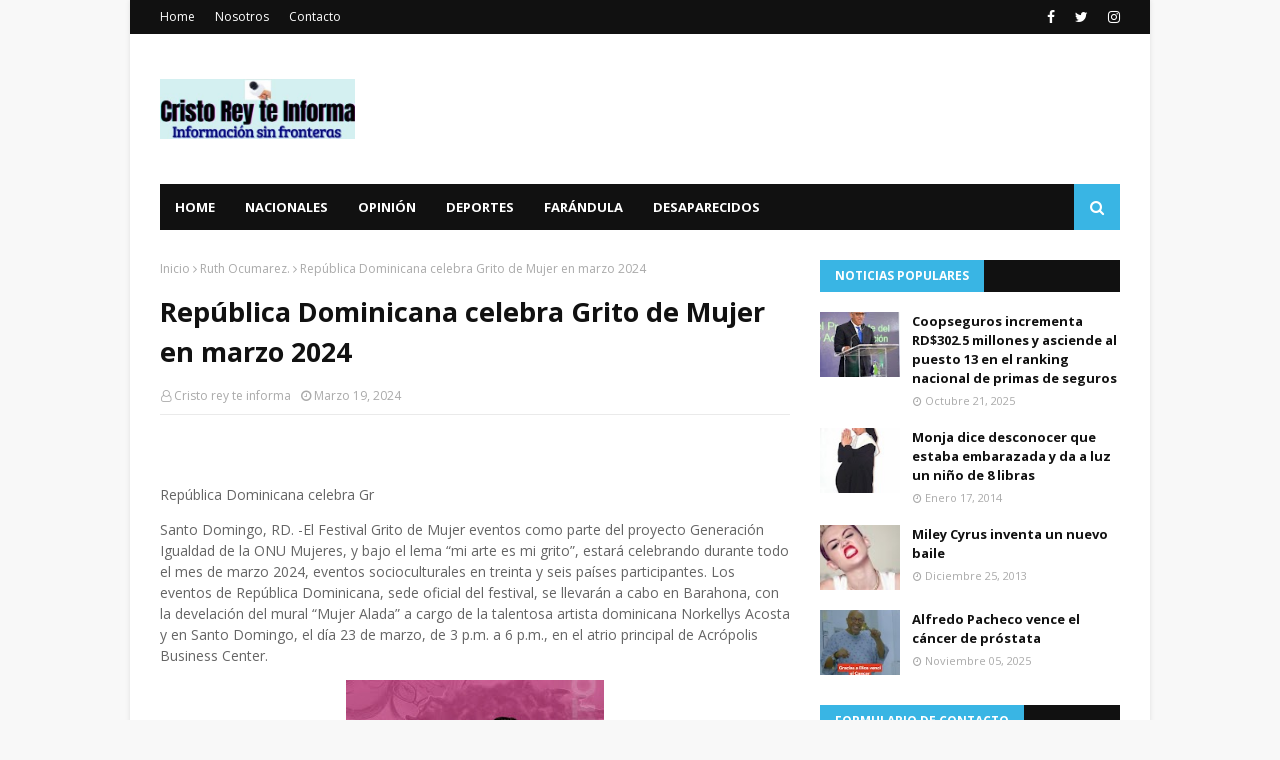

--- FILE ---
content_type: text/javascript; charset=UTF-8
request_url: https://www.cristoreyteinforma.com/feeds/posts/default?max-results=3&start-index=2&alt=json-in-script&callback=jQuery112403783632153672012_1768842035989&_=1768842035990
body_size: 34314
content:
// API callback
jQuery112403783632153672012_1768842035989({"version":"1.0","encoding":"UTF-8","feed":{"xmlns":"http://www.w3.org/2005/Atom","xmlns$openSearch":"http://a9.com/-/spec/opensearchrss/1.0/","xmlns$blogger":"http://schemas.google.com/blogger/2008","xmlns$georss":"http://www.georss.org/georss","xmlns$gd":"http://schemas.google.com/g/2005","xmlns$thr":"http://purl.org/syndication/thread/1.0","id":{"$t":"tag:blogger.com,1999:blog-5278413362194414397"},"updated":{"$t":"2026-01-09T11:42:40.867-04:00"},"category":[{"term":"Nacionales"},{"term":"cristo rey"},{"term":"Justin Bieber"},{"term":"Internacionales"},{"term":"MILEY CYRUS"},{"term":"Hombre"},{"term":"Coopseguros"},{"term":"."},{"term":"Deportes"},{"term":"República Dominicana"},{"term":"accidente"},{"term":"COOPSEGUROS."},{"term":"Cristo Rey."},{"term":"Mujer"},{"term":"policía"},{"term":"salud pública"},{"term":"Farándula"},{"term":"asesinato"},{"term":"muere"},{"term":"nacionales."},{"term":"ADOLESCENTE"},{"term":"PLD"},{"term":"RD"},{"term":"Suicidio"},{"term":"HAITIANOS"},{"term":"PN"},{"term":"intrant"},{"term":"Economía"},{"term":"FARANDULA"},{"term":"Haití"},{"term":"Leonel Fernández"},{"term":"RD."},{"term":"SANTO DOMINGO"},{"term":"atraco"},{"term":"muerto"},{"term":"niño"},{"term":"Danilo Medina"},{"term":"PRM"},{"term":"Puerto Rico"},{"term":"Tiroteo"},{"term":"joven"},{"term":"niña"},{"term":"niños"},{"term":"policia"},{"term":"política"},{"term":"presidente Danilo Medina"},{"term":"Camara de Diputados."},{"term":"DNCD"},{"term":"Deporte"},{"term":"La Romana"},{"term":"ONU"},{"term":"Remedios caseros"},{"term":"SECUESTRO"},{"term":"Santiago"},{"term":"accidente."},{"term":"delincuentes"},{"term":"haitiano"},{"term":"homicidio"},{"term":"prisión preventiva"},{"term":"yailinlamasviral"},{"term":"APRESAN"},{"term":"Abinader"},{"term":"CANTANTE"},{"term":"DOMINICANO"},{"term":"David Ortiz"},{"term":"Edesur"},{"term":"Estados Unidos"},{"term":"Murió"},{"term":"Nueva York"},{"term":"Omega"},{"term":"RD VIAL."},{"term":"República Dominicana."},{"term":"UASD"},{"term":"Villa Mella"},{"term":"anuell"},{"term":"ayuda"},{"term":"consejos"},{"term":"elecciones"},{"term":"femenicidio"},{"term":"mata"},{"term":"puñalada"},{"term":"AMET"},{"term":"Barrio Cristo Rey"},{"term":"Barrio Cristo Rey."},{"term":"CDP"},{"term":"COVID-19"},{"term":"Claudio Nasco"},{"term":"Estados Unidos."},{"term":"Falleció"},{"term":"Junta Central Electoral"},{"term":"Loma Miranda"},{"term":"Luis Abinader"},{"term":"MARIHUANA"},{"term":"MIDEREC"},{"term":"Matan"},{"term":"Ministerio Público"},{"term":"PN."},{"term":"PREMIOS"},{"term":"Puerto Plata"},{"term":"RIHANNA"},{"term":"Receta"},{"term":"San Juan de la Maguana"},{"term":"TOQUE de queda"},{"term":"VIH"},{"term":"ahogada"},{"term":"anuell y yailin."},{"term":"asalto"},{"term":"asesino"},{"term":"atraco."},{"term":"bebé"},{"term":"bonao."},{"term":"disparo"},{"term":"dominicanos"},{"term":"expareja"},{"term":"feminicidio"},{"term":"jóvenes"},{"term":"madre"},{"term":"maternidad."},{"term":"ministerio de la mujer"},{"term":"muerte"},{"term":"niño."},{"term":"prisión"},{"term":"santiago."},{"term":"violación"},{"term":"ALCALDESA"},{"term":"ARGENTINA."},{"term":"Alfredo Pacheco"},{"term":"Asesinados"},{"term":"Azua"},{"term":"BRASIL"},{"term":"Beyoncé"},{"term":"CAASD."},{"term":"COE"},{"term":"COMITÉ CENTRAL."},{"term":"Chile"},{"term":"DEGESETT"},{"term":"DESAPARECIDO"},{"term":"Dajabón."},{"term":"Denuncia"},{"term":"Depresión"},{"term":"Desconocidos"},{"term":"Diputada Lucrecia Santana Leyba"},{"term":"España"},{"term":"Familiares"},{"term":"Felicidades"},{"term":"HIGUEY"},{"term":"HOMICIDIO."},{"term":"Higüey"},{"term":"Hugo veras"},{"term":"Incendio"},{"term":"JUSTIN"},{"term":"Jorge mera"},{"term":"Los Alcarrizos."},{"term":"Lucrecia Santana Leyba"},{"term":"Madrid"},{"term":"Margarita Cedeño de Fernández"},{"term":"Meteorología"},{"term":"Miley Cyrus."},{"term":"PERIODISTA"},{"term":"PRD"},{"term":"Papa Francisco"},{"term":"Paul Walker"},{"term":"Policía Nacional"},{"term":"Presidente"},{"term":"Puerto Rico."},{"term":"ROBO"},{"term":"Robinson Canó"},{"term":"San Cristóbal."},{"term":"San Juan"},{"term":"TATUAJE"},{"term":"Villa Francisca"},{"term":"apresado."},{"term":"asesinada"},{"term":"calle San Juan de la Maguana del Sector de Cristo Rey"},{"term":"camara de diputados"},{"term":"construcción"},{"term":"cooperativa"},{"term":"cuidados intensivos."},{"term":"dengue."},{"term":"desaparecido."},{"term":"dos mujeres"},{"term":"ee. uu."},{"term":"embarazada"},{"term":"expresidente"},{"term":"familia"},{"term":"haiti"},{"term":"iglesia"},{"term":"jengibre"},{"term":"juicio"},{"term":"lluvias"},{"term":"madonna"},{"term":"menores"},{"term":"ministerio de la mujer."},{"term":"mujeres"},{"term":"murió."},{"term":"navidad"},{"term":"paso rápido."},{"term":"patana."},{"term":"pelea"},{"term":"policías"},{"term":"protesta"},{"term":"puñaladas"},{"term":"puñaladas."},{"term":"salud publica."},{"term":"se ahorca"},{"term":"sector de Cristo rey"},{"term":"sicarios"},{"term":"tekashi"},{"term":"vacunas"},{"term":"30 años de prisión"},{"term":"ADN"},{"term":"AGUA"},{"term":"Acroarte."},{"term":"Agentes de la policía"},{"term":"Alex Rodríguez"},{"term":"Alfredo Pacheco."},{"term":"Ayuntamiento del Distrito Nacional"},{"term":"Bandera dominicana"},{"term":"Bani."},{"term":"Baní."},{"term":"Boca Chica"},{"term":"Bono navideño"},{"term":"CAASD"},{"term":"CAROLINA MEJIA"},{"term":"CHINO"},{"term":"CONACOOP"},{"term":"CONCIERTO"},{"term":"CONVOCATORIA"},{"term":"COOPSEGUROS. Nacionales ."},{"term":"COOPSEGUROS.."},{"term":"CUMPLEAÑOS"},{"term":"Capotillo"},{"term":"Cattleya."},{"term":"China"},{"term":"Científicos"},{"term":"Clínica Cruz Jiminian"},{"term":"Colegio Dominicano de Periodistas (CDP)."},{"term":"Covi-19"},{"term":"Cristiano"},{"term":"Cristo Park"},{"term":"Dajabón"},{"term":"Deportados"},{"term":"Desaparecidos"},{"term":"Diego Pesqueira"},{"term":"Doctora"},{"term":"Dr. Luis Cruz"},{"term":"Día de las Madres."},{"term":"EDESUR."},{"term":"ESCUELA."},{"term":"Educación"},{"term":"El Procurador General de la República"},{"term":"El papa Francisco"},{"term":"Enfry Taveras"},{"term":"España."},{"term":"Europa"},{"term":"FEMINICIDIO."},{"term":"Fallece"},{"term":"Francina Hungría"},{"term":"Frente Cooperativista"},{"term":"Fuego"},{"term":"GRUPO LARG"},{"term":"Gobernadora Santo Domingo este"},{"term":"Haitiana"},{"term":"Herrera"},{"term":"Huawei."},{"term":"INAUGURACIÓN"},{"term":"INFOTEP"},{"term":"Ito bisonó"},{"term":"JCE."},{"term":"Jovenes"},{"term":"Julia Drullard"},{"term":"LEY"},{"term":"La Universidad Autónoma de Santo Domingo"},{"term":"La Victoria"},{"term":"Luis Cruz"},{"term":"Luis cruz camacho"},{"term":"MARCHA"},{"term":"MENORES DE EDAD"},{"term":"MIDEREC."},{"term":"MISS UNIVERSO"},{"term":"Manoguayabo"},{"term":"Marc Anthony"},{"term":"Medias Rojas de Boston"},{"term":"Mexico."},{"term":"Migración"},{"term":"Milton Morrison."},{"term":"Ministerio de Interior y Policía"},{"term":"Ministerio de Salud Pública"},{"term":"Ministerio de medio Ambiente."},{"term":"Mujer celosa"},{"term":"Najayo"},{"term":"Niña de cuatro meses"},{"term":"ONU."},{"term":"Onguito wa"},{"term":"Onguitowa"},{"term":"PUNTA CANA"},{"term":"Palacio Nacional."},{"term":"Panamá"},{"term":"Parkinson"},{"term":"Patología Forense."},{"term":"Premios Soberanos."},{"term":"Presidente Luis Abinader. mineros atrapados"},{"term":"Presidente Medina"},{"term":"Profugo"},{"term":"Prófugo"},{"term":"RD VIAL"},{"term":"RECLUSOS"},{"term":"RENUNCIA"},{"term":"RUBI PEREZ"},{"term":"Ricky Martin"},{"term":"Roban"},{"term":"Rochy"},{"term":"Ruth Soto"},{"term":"SDE"},{"term":"SENTENCIA"},{"term":"SIDA"},{"term":"Sabana perdida"},{"term":"Sacerdote"},{"term":"San Pedro"},{"term":"San Pedro de Macorís"},{"term":"Selena Gómez"},{"term":"Senasa"},{"term":"Sobeida Félix Morel"},{"term":"Sonia Silvestre"},{"term":"TRATAMIENTO"},{"term":"TRIBUNAL DOMINICANO."},{"term":"Temblor de tierra"},{"term":"Teniente Coronel"},{"term":"Tigres del Licey"},{"term":"Tokisha"},{"term":"Universidad Autónoma de Santo Domingo"},{"term":"Uruguay"},{"term":"VACUNA"},{"term":"VIH."},{"term":"Vicepresidenta de la República"},{"term":"Virgen de la Altagracia"},{"term":"Zona colonial"},{"term":"acusado"},{"term":"ahorcado"},{"term":"ahorcado."},{"term":"alcarrizos"},{"term":"alimentos"},{"term":"apresado"},{"term":"apresamiento"},{"term":"arroyo hondo."},{"term":"asalto."},{"term":"asesina"},{"term":"asesinadas"},{"term":"asesinado"},{"term":"asesinato."},{"term":"asesinatos"},{"term":"banco popular"},{"term":"bebe"},{"term":"béisbol"},{"term":"cabeza"},{"term":"cadáver"},{"term":"calle 47."},{"term":"cesárea"},{"term":"chichigua."},{"term":"chikungunya"},{"term":"chofer"},{"term":"chubascos dispersos"},{"term":"ciudadanos."},{"term":"comerciante"},{"term":"comunicador Claudio Nasco"},{"term":"concurso"},{"term":"condena"},{"term":"consecuencias"},{"term":"consejos."},{"term":"corrupción"},{"term":"cuchillo"},{"term":"cáncer de mama."},{"term":"cáncer de próstata"},{"term":"cáncer infantil."},{"term":"cédula"},{"term":"de San Pedro de Macorís."},{"term":"delincuente"},{"term":"delincuentes."},{"term":"dengue"},{"term":"desaparecida"},{"term":"desaparecida."},{"term":"descendientes de haitianos"},{"term":"detenidas"},{"term":"detienen"},{"term":"dieta"},{"term":"diputada"},{"term":"disparo en la cabeza."},{"term":"disparos"},{"term":"donaciones"},{"term":"dotolcito"},{"term":"drink."},{"term":"droga"},{"term":"embarazo."},{"term":"escopeta"},{"term":"estudiantes."},{"term":"ex concubina"},{"term":"explosión"},{"term":"fallecida"},{"term":"fallecido."},{"term":"figura"},{"term":"ganador"},{"term":"gratis"},{"term":"guayiga"},{"term":"guillermo moreno"},{"term":"herida de bala"},{"term":"heridos"},{"term":"heridos."},{"term":"hieren"},{"term":"hongos"},{"term":"hookah"},{"term":"huracán"},{"term":"huracán Fiona"},{"term":"identifican"},{"term":"infarto"},{"term":"ingredientes"},{"term":"internacional"},{"term":"internet."},{"term":"intoxicación"},{"term":"jce"},{"term":"juguetes"},{"term":"justicia"},{"term":"la India."},{"term":"la vega"},{"term":"las terrenas"},{"term":"lavado de activos"},{"term":"libertad."},{"term":"lluvia"},{"term":"machetazos"},{"term":"maestra"},{"term":"mansión"},{"term":"marileidy Paulino"},{"term":"matan mujer"},{"term":"mató"},{"term":"medicina"},{"term":"menor de edad"},{"term":"minerd."},{"term":"monte plata."},{"term":"muerta."},{"term":"muerto."},{"term":"mujer embarazada"},{"term":"navideña."},{"term":"niña de un año de edad"},{"term":"niñas y adolescentes"},{"term":"niños quemados."},{"term":"obras públicas"},{"term":"omega."},{"term":"operativo"},{"term":"película"},{"term":"pensión"},{"term":"periodistas"},{"term":"pide ayuda"},{"term":"policias"},{"term":"premios galardón."},{"term":"profesor"},{"term":"protestan"},{"term":"recursos humanos"},{"term":"remedios"},{"term":"remedios naturales."},{"term":"reo"},{"term":"riña"},{"term":"salsero"},{"term":"salud"},{"term":"salud publica"},{"term":"salud pública."},{"term":"salud."},{"term":"sentencia 168-13."},{"term":"sexo"},{"term":"sicariato"},{"term":"sida."},{"term":"sobrina"},{"term":"sueldo 13."},{"term":"tecnología"},{"term":"teme por su vida"},{"term":"terremoto"},{"term":"tragedia"},{"term":"tragica"},{"term":"tres muertos"},{"term":"trucos"},{"term":"tubi"},{"term":"ultiman"},{"term":"un hombre"},{"term":"un muerto"},{"term":"un muerto y varios heridos."},{"term":"varias puñaladas"},{"term":"varices"},{"term":"varios heridos."},{"term":"video"},{"term":"visita"},{"term":"ácido del diablo"},{"term":"\"Chikito"},{"term":"\"Donde hay justicia no hay pobreza\" Confucio"},{"term":"#Cruzjiminian"},{"term":"#MUERERAYLIOTTA."},{"term":"#RD"},{"term":"#Rayliotta"},{"term":"#SindicoRobertosalcedo ."},{"term":"#luiscruzcamacho"},{"term":"#tiroteotexa."},{"term":"#vivienda #gobierno"},{"term":"'Dumb \u0026 Dumber'."},{"term":"'Journals' ."},{"term":"'look'"},{"term":"(CONADEHU"},{"term":"(FENAMOTOR"},{"term":"(PLD"},{"term":"(SRSM)"},{"term":"(UASD"},{"term":"(xxxII)Asamblea genaral"},{"term":"+ primer lugar"},{"term":".Óscar."},{"term":"000 MUJER MUERTA."},{"term":"000.00."},{"term":"06 mueren"},{"term":"1 millón de dólares"},{"term":"1.3 kilos de cocaína"},{"term":"1.500 dólares."},{"term":"10"},{"term":"10 candidatos"},{"term":"10 estereoscopios digitales"},{"term":"100"},{"term":"100 mil niños nacidos"},{"term":"100 millones"},{"term":"100mil dolares"},{"term":"108 periodistas"},{"term":"12 años de prisión"},{"term":"12 países"},{"term":"12 sobrevivientes"},{"term":"1212"},{"term":"128 homicidios"},{"term":"131.20 gramos."},{"term":"14 dominicanos"},{"term":"14 libras en una semana."},{"term":"14 mil preservativos donados"},{"term":"14 muertos"},{"term":"14.000 supermercados de propietarios dominicanos"},{"term":"140.000 dólares)."},{"term":"145 barrios."},{"term":"15 de febrero"},{"term":"16 de agosto"},{"term":"166 nuevos miembros"},{"term":"168 nuevos miembros del CC."},{"term":"17.000 niñas"},{"term":"18 millones."},{"term":"1918-2013"},{"term":"1958 -"},{"term":"2"},{"term":"2 millones de dólares"},{"term":"2.000 muertos"},{"term":"20"},{"term":"20 años de prisión"},{"term":"20 puñaladas"},{"term":"200 millones de pesos."},{"term":"2009."},{"term":"2013"},{"term":"2016."},{"term":"203 millones de pesos"},{"term":"21 de enero"},{"term":"210 empleados"},{"term":"225 nuevos miembros del CC ."},{"term":"240 millones de dólares por diez años"},{"term":"25 años de edad."},{"term":"25 años y cadena perpetua."},{"term":"26 enero."},{"term":"27 años de cárcel"},{"term":"27 con Gomez."},{"term":"28 personas heridas."},{"term":"297 puñaladas"},{"term":"2do teniente"},{"term":"3 millones de visitantes en 2013."},{"term":"3 terremoto"},{"term":"30 millones de dólares."},{"term":"30 y 20"},{"term":"300 millones.maternidad"},{"term":"32 aniversario."},{"term":"34 personas resultaron heridas"},{"term":"35 personas"},{"term":"363 personas han sido hospitalizadas."},{"term":"37"},{"term":"3730"},{"term":"38 millones de pesos."},{"term":"38 personas muertas"},{"term":"390 motocicletas"},{"term":"4 de Julio"},{"term":"4 de julio.\nHeridos. Muertos ."},{"term":"4 miembros de una familia.  Enfrentamiento"},{"term":"4.2 grados"},{"term":"40 años de fundación del PLD."},{"term":"400.000.000. Pesos"},{"term":"40⁰ grados de temperatura."},{"term":"42 puntos en la frente"},{"term":"47"},{"term":"48 horas sin comer ni hablar"},{"term":"483."},{"term":"5 MUERTOS"},{"term":"50 años"},{"term":"50 dólares."},{"term":"50 pesos"},{"term":"50.000 dólares."},{"term":"517 afectados"},{"term":"52 %."},{"term":"59 mil dólares"},{"term":"5to embarazo"},{"term":"6"},{"term":"62"},{"term":"64"},{"term":"6ta feria"},{"term":"7 por ciento"},{"term":"70 personas"},{"term":"700 jonrones"},{"term":"75 millones de dólares."},{"term":"750 personas"},{"term":"80.000"},{"term":"800 mil cajas"},{"term":"95 años de edad."},{"term":"96 millones de euros"},{"term":"; equipos 911."},{"term":"@rochyrd"},{"term":"ABOLIRÁN"},{"term":"ACIDO ELÁGICO."},{"term":"ACTAS"},{"term":"ACV"},{"term":"ADITEX."},{"term":"ADOU."},{"term":"AERODOM."},{"term":"AEROPUERTO."},{"term":"AFECTADA"},{"term":"AFECTADA."},{"term":"AFIRMA. VERGUENZA"},{"term":"AILA"},{"term":"AIRAC."},{"term":"ALCOHOL"},{"term":"ALERTA VERDE."},{"term":"ALMIDÓN DE MAÍZ"},{"term":"AMA."},{"term":"AMPLIA"},{"term":"ANJE"},{"term":"ARQUITECTO"},{"term":"ARREGLO FLORAL."},{"term":"ARRESTAN"},{"term":"ASENA"},{"term":"ASESINOS DE ABOGADO"},{"term":"AUSTRALIANOS"},{"term":"AYUNTAMIENTO DEL DISTRITO NACIONAL."},{"term":"Abel Martínez"},{"term":"Abogado asesinado"},{"term":"Accidente de transito"},{"term":"Acido del diablo"},{"term":"Actor"},{"term":"Adolescente  muerta"},{"term":"Adriano Espaillat"},{"term":"Adriano de la Cruz"},{"term":"Aeropuerto Internacional de Las Américas (AILA)."},{"term":"Agentes policiales"},{"term":"Agresión"},{"term":"Aguilas"},{"term":"Agustina"},{"term":"Agustina Ramirez"},{"term":"Alaisha Polanco"},{"term":"Albert pujols"},{"term":"Albino"},{"term":"Alburquerque"},{"term":"Alcaide de Gold Coast"},{"term":"Alcarrizos."},{"term":"Alexis Medina"},{"term":"Alfonso la joya"},{"term":"Almendras"},{"term":"Aloft."},{"term":"Altagracia Guzmán Marcelino"},{"term":"Altos de Chavón de La Romana."},{"term":"Alza de pan"},{"term":"Alzheimer."},{"term":"Amara La Negra"},{"term":"Amber Lidia Williamson"},{"term":"Amelia Vega"},{"term":"Amilca José López Marcano"},{"term":"Andrés"},{"term":"Anemia"},{"term":"Anestesiólogo"},{"term":"Anibelca Rosario"},{"term":"Anillo vaginal"},{"term":"Antipulpo"},{"term":"Anyelo"},{"term":"Apresan un hombre"},{"term":"Aquiles correa"},{"term":"Aquí se habla Español"},{"term":"Archivo General de la Nación"},{"term":"Argenis baez"},{"term":"Argentina"},{"term":"Aristipo Vidal"},{"term":"Arroz con camarones"},{"term":"Arturo Grullón de Santiago"},{"term":"Asociación Club Nuevo Ambiente"},{"term":"Ataque cardíaco"},{"term":"Atracadores"},{"term":"Atrincheró"},{"term":"Aurelio Henriquez"},{"term":"Auto"},{"term":"Auto robo"},{"term":"Autobús"},{"term":"Av. Bolivar"},{"term":"Avena"},{"term":"Avioneta"},{"term":"BAILE. CRISTO REY."},{"term":"BANCO"},{"term":"BANCO CENTRAL"},{"term":"BAR"},{"term":"BAYAGUANA"},{"term":"BELGAS"},{"term":"BICARBONATO DE SODIO"},{"term":"BOCA CHICA."},{"term":"Baitoa"},{"term":"Baja autoestima."},{"term":"Bala perdida"},{"term":"Baleado y quemado"},{"term":"Banda los menores"},{"term":"Bani"},{"term":"Baní"},{"term":"Barack Obama"},{"term":"Barahona"},{"term":"Barahona."},{"term":"Barcelona"},{"term":"Barranquilla"},{"term":"Bayaguaba."},{"term":"Bazucazo"},{"term":"Belinda"},{"term":"Ben Affleck"},{"term":"Benito juarez"},{"term":"Beryl."},{"term":"Biden."},{"term":"Bienvenido ogando."},{"term":"Big Papi"},{"term":"Billboard de la Música Latina 2014"},{"term":"Biografía"},{"term":"Boca de Cachón"},{"term":"Boda"},{"term":"Bodyfitrd"},{"term":"Boeing 777"},{"term":"Bolivar Batista"},{"term":"Bolivia"},{"term":"Bonoamil"},{"term":"Bosch."},{"term":"Boston"},{"term":"Brad Pitt"},{"term":"Brasileña."},{"term":"Brenda Castillo."},{"term":"Britanicos"},{"term":"BÓRAX"},{"term":"Bávaro"},{"term":"Bávaro."},{"term":"CAID"},{"term":"CALCINADOS."},{"term":"CANCER."},{"term":"CAOMPAÑIA FRANCESA"},{"term":"CARICOM"},{"term":"CARLOS Guzmán."},{"term":"CC del PLD."},{"term":"CECANOT"},{"term":"CELAC."},{"term":"CEMADOJA"},{"term":"CERTAMEN DE BELLEZA."},{"term":"CHINO Y NACHO"},{"term":"CIDH"},{"term":"CIDH."},{"term":"CLAUSURAN"},{"term":"CNN"},{"term":"CODEESD"},{"term":"COMOIN."},{"term":"COOP-CMD"},{"term":"COOPACRENE"},{"term":"COOPEMAP"},{"term":"COOPMAIMON"},{"term":"COOPMIREX"},{"term":"COOPNASALUD"},{"term":"CORRECCIONALES."},{"term":"COSVI"},{"term":"COVID-19."},{"term":"CRISTO. REY."},{"term":"CY YOUNG."},{"term":"Cabañas Chévere"},{"term":"Cabellera"},{"term":"Cadena perpetua."},{"term":"Calero"},{"term":"Cali"},{"term":"Caliche de Cristo Rey"},{"term":"Camara de Diputados.."},{"term":"Camión"},{"term":"Cantante estadounidense"},{"term":"Capitán de la policía"},{"term":"Caribe Express"},{"term":"Carlos Amarante Baret"},{"term":"Carlos Amarante Baret."},{"term":"Carlota la más Barria"},{"term":"Carnaval 2014"},{"term":"Carolina Féliz"},{"term":"Carretera Baní-Ocoa"},{"term":"Carros piratas"},{"term":"Casa Blanca"},{"term":"Caseros"},{"term":"Cataratas Niágaras"},{"term":"Catlleya."},{"term":"Ceneo D’ Oleo Brito"},{"term":"Centro de Corrección"},{"term":"Centro de Gastroenterología."},{"term":"Centro de Operaciones de Emergencias"},{"term":"Cesar el abusador"},{"term":"Cesar prieto"},{"term":"Cheo Feliciano"},{"term":"Chicungunya"},{"term":"Chihuahua"},{"term":"Chile."},{"term":"Chimbala"},{"term":"Chocan  camioneta."},{"term":"Cien Fuegos."},{"term":"Cine Iberomamericano"},{"term":"Ciudad de Panamá"},{"term":"Claro."},{"term":"Clases presenciales"},{"term":"Clases virtuales. Niños. Computadoras. Lapto. Cuadernillos. Padres ."},{"term":"Cleveland"},{"term":"Cleveland Clínica."},{"term":"Club  Leones  Del Caribe de  Cristo  Rey"},{"term":"Clínica  Antonino Cruz Jiminián"},{"term":"Colegio Dominicano de Periodistas"},{"term":"Colegio Médico Dominicano"},{"term":"Colombia"},{"term":"Colorado"},{"term":"Comisión Central Electoral de la Universidad Autónoma de Santo Domingo (UAS)"},{"term":"Comisión Mixta Bilateral entre autoridades dominicanas y haitianas"},{"term":"Comité Central"},{"term":"Comité Nacional de Lavados de Activos"},{"term":"Conape"},{"term":"Condenado"},{"term":"Conferencista"},{"term":"Confusión"},{"term":"Congestión nasal"},{"term":"Consejo de Diseñadores de Estados Unidos."},{"term":"Consejos naturales para eliminar la caspa."},{"term":"Constanza"},{"term":"Constanza."},{"term":"Consul"},{"term":"Consulado dominicano en Nueva York"},{"term":"Contraloría General de la República Dominicana."},{"term":"Corazón roto"},{"term":"Corea del sur"},{"term":"Corona virus"},{"term":"Corona virus ."},{"term":"Coronel"},{"term":"Cortan lengua"},{"term":"Corte Interamericana de los Derechos Humanos"},{"term":"Cotuí"},{"term":"Crisbal Morales"},{"term":"Cristo Libre"},{"term":"Cristo Redentor"},{"term":"Cristo Rey ."},{"term":"Cristo Rey te informa"},{"term":"Cristo rey. Rosi Guzmán. Caceres"},{"term":"Cristóbal Morales."},{"term":"Cruz Jiminian"},{"term":"Cuatreros"},{"term":"Cuba"},{"term":"Cuba."},{"term":"Cuerpo de Bomberos"},{"term":"Cámara de diputados"},{"term":"Cándida Montilla"},{"term":"Cónsul dominicano"},{"term":"DANCER"},{"term":"DANILO MEDINA."},{"term":"DAVIDDELOSSANTO"},{"term":"DEFUNCIÓN"},{"term":"DEPORTE DOMINICANO"},{"term":"DESAPARECIDO. descuartizado"},{"term":"DICAN"},{"term":"DICRIM."},{"term":"DIDA.."},{"term":"DIPUTADO"},{"term":"DISTRITO NACIONAL"},{"term":"DJ"},{"term":"DNCD."},{"term":"DNI"},{"term":"Dajabon"},{"term":"Dan Pfeiffer"},{"term":"Daniel Rivera"},{"term":"Daniel Rivera."},{"term":"David Kada"},{"term":"Dedé"},{"term":"Degesset."},{"term":"Deguis Pierre"},{"term":"Deligne Asunción."},{"term":"Desarticulan red"},{"term":"Desnuda"},{"term":"Destacamento"},{"term":"Dia"},{"term":"Dia  del padre."},{"term":"Dia de San Valentín"},{"term":"Dios y de las personas."},{"term":"Dirección Nacional de Control de Drogas (DNCD)."},{"term":"Dirección Nacional de Control de Drogas."},{"term":"Director General de Ética e Integridad Gubernamental"},{"term":"Distanciamiento social"},{"term":"Distrito Nacional y Puerto Plata."},{"term":"Docencia"},{"term":"Dolor de cabeza y ojos Sensación de pesadez"},{"term":"Dominicana"},{"term":"Dominicano."},{"term":"Don Diego."},{"term":"Dora la Exploradora"},{"term":"Dos estudiantes"},{"term":"Dos mujeres muertas"},{"term":"Dr."},{"term":"Dr. Cruz Jiminian"},{"term":"Duarte con París"},{"term":"Duncan"},{"term":"Día Internacional  de la Felicidad"},{"term":"Día Internacional del trabajo."},{"term":"Día Nacional del Periodismo"},{"term":"Día de la restauración Dominicana"},{"term":"Día de los Fieles Difuntos"},{"term":"Día del Padre"},{"term":"EE"},{"term":"EE.UU. RD."},{"term":"EE:UU"},{"term":"EE:UU. trabajara"},{"term":"EEUU"},{"term":"EEUU."},{"term":"ELIAS PIÑA"},{"term":"ELIMINA EL ESTRES"},{"term":"EN EL BRAZO."},{"term":"ESCUELA"},{"term":"ESCUELA ARUBA"},{"term":"ESPOSA. CANCER."},{"term":"ESPOSO"},{"term":"ESTARLIN ALCÁNTARA"},{"term":"EUTANACIA"},{"term":"EVITARLA."},{"term":"EXFUNCIONARIOS."},{"term":"EXPERIMENTO."},{"term":"Ecuador"},{"term":"Edesur Dominicana"},{"term":"Edesurrd"},{"term":"Edgar Contreras"},{"term":"Educacion"},{"term":"Educacion investiga"},{"term":"Ejercicios"},{"term":"El 75% de maestros"},{"term":"El Cairo"},{"term":"El Día Internacional de la Mujer"},{"term":"El Gago”"},{"term":"El Hospital General de la Plaza de la Salud"},{"term":"El Hospital Vinicio Calventi"},{"term":"El Instituto de Criminología de la Facultad de Ciencias Jurídicas y Políticas"},{"term":"El Mayor Clásico"},{"term":"El Ministerio de Sanidad de Ucrania"},{"term":"El PLD"},{"term":"El Seibo"},{"term":"El Seibo."},{"term":"El ex presidente Leonel Fernández"},{"term":"El galardon"},{"term":"El primer ministro de Malasia"},{"term":"El virao."},{"term":"Elimina"},{"term":"Elimina el acné con remedios naturales."},{"term":"Elizabeth"},{"term":"Elizabeth Paredes"},{"term":"Elton John"},{"term":"Elvida."},{"term":"Elvis Presley"},{"term":"Elías Piña"},{"term":"Embajada de Japón."},{"term":"Embajador"},{"term":"Emmanuel"},{"term":"Emmy."},{"term":"Empleados"},{"term":"Encarcelan"},{"term":"Encuentran"},{"term":"Eneroliza Núñez"},{"term":"Engombe"},{"term":"Enrique Iglesias"},{"term":"Ensanche Isabelita"},{"term":"Escarlen Irrizarri"},{"term":"Escudo de la República Dominicana"},{"term":"Escuela Básica Benito Juárez."},{"term":"Escuela Primaria “Benito Juarez”"},{"term":"Escuela de karate Club Leones del Caribe"},{"term":"Escuelas"},{"term":"España ."},{"term":"Espinacas y vegetales verdes"},{"term":"Esposos asesinados"},{"term":"Estado Unidos"},{"term":"Estefan de la Rosa. La Puya"},{"term":"Estefanía"},{"term":"Estrés"},{"term":"Euris matos."},{"term":"Evelyn Matthei"},{"term":"Exministro"},{"term":"Exnovio"},{"term":"Expertos de la comunicación y de la imagen"},{"term":"FDA"},{"term":"FENAMUTRA."},{"term":"FESTIVAL"},{"term":"FIP."},{"term":"FISCALIA"},{"term":"FRANCISCO JAVIER."},{"term":"FUMA"},{"term":"FUNERAL DE LA REALEZA."},{"term":"Faciales"},{"term":"Falcondo"},{"term":"Falleció el periodista Napoleón Rojas"},{"term":"Falleció."},{"term":"Familiares de los pasajeros"},{"term":"Fantino"},{"term":"Farandila"},{"term":"Faride Raful."},{"term":"Farmaconal quirúrgica."},{"term":"Fast \u0026 Furious"},{"term":"Federaciones de Cooperativistas"},{"term":"Federación de Policías Americanos"},{"term":"Felix Antonio Cruz Jiminian."},{"term":"Fellito"},{"term":"Fello Subervií"},{"term":"Filipina."},{"term":"Fiona"},{"term":"Fiscalía"},{"term":"Fiscalía del Distrito Nacional"},{"term":"Franchesca"},{"term":"Francia"},{"term":"Francina Hungria"},{"term":"Francis Santana"},{"term":"Francisco Javier"},{"term":"Frank Prada."},{"term":"Frank Reyes"},{"term":"Franklin Almeida."},{"term":"Franklin Mirabal"},{"term":"Freddy"},{"term":"Frederick Pérez"},{"term":"Frente Cooperativista del PRD"},{"term":"Fuerza Aérea española"},{"term":"Fundación Maestro Cares"},{"term":"Fundación Niños con una Esperanza"},{"term":"Fundación Padre Rogelio Cruz"},{"term":"Fundación del salsero Marc Anthony"},{"term":"Funeraria Blandino de la  Abraham Lincoln."},{"term":"Félix Porte."},{"term":"Félix portes"},{"term":"GANA VENEZUELA"},{"term":"GOLPEADA."},{"term":"Gabriel García Márquez"},{"term":"Ganadores"},{"term":"Gastos"},{"term":"Gigantes del Cibao"},{"term":"Girasoles."},{"term":"Gobierno"},{"term":"Golpiza"},{"term":"Gorila"},{"term":"Goris"},{"term":"Grammy Awards"},{"term":"Grand Slam de Victorino"},{"term":"Grandes Ligas"},{"term":"Grimaldi Coronado"},{"term":"Grupo Punta Cana"},{"term":"Gualey."},{"term":"Guardia Costera"},{"term":"Guardia Presidencial"},{"term":"Güibia"},{"term":"HIGUEY."},{"term":"HIJO ÚNICO"},{"term":"HOLLIWOOD."},{"term":"HOMOSEXUALES"},{"term":"HOMS."},{"term":"HURACÁN FIONA."},{"term":"Hace 12 años"},{"term":"Haina"},{"term":"Haitiano."},{"term":"Haitianos repatriados en condiciones inhumana segun una ONG."},{"term":"Haití y República Dominicana."},{"term":"Haití."},{"term":"Halloween"},{"term":"Hatiano"},{"term":"Hermanos muertos"},{"term":"Herrera."},{"term":"Hidrocefalia"},{"term":"Higuey ."},{"term":"Higüey-Veron"},{"term":"Higüey."},{"term":"Historia"},{"term":"Hollywood"},{"term":"Hollywood."},{"term":"Hombre con máscara"},{"term":"Hombre envenena a sus hijas y se suicida"},{"term":"Honduras"},{"term":"Hospital Darío Contreras."},{"term":"Hospital Hugo de Mendoza."},{"term":"Hospital Marcelino Vélez Santana"},{"term":"Hospital Regional Antonio Musa"},{"term":"Hotel Escocia"},{"term":"Hoyo de chulin"},{"term":"Huevos."},{"term":"Hugo de Mendoza."},{"term":"Hugo verás."},{"term":"IBEROAMERICA"},{"term":"III FORO ANUAL DE IGUALDAD DE GENERO."},{"term":"INCREMENTO"},{"term":"INDIGENCIA"},{"term":"INDOTEL"},{"term":"INFANTE."},{"term":"INFOTEP."},{"term":"INGENIEROS"},{"term":"INPOSDOM"},{"term":"INSALUD."},{"term":"INTOXICACION"},{"term":"ISLA CAICOS"},{"term":"Identifican cadáver"},{"term":"Imposdom."},{"term":"Imágenes"},{"term":"Inabie"},{"term":"Inabie."},{"term":"Independencia Nacional"},{"term":"India"},{"term":"Industria y Comercio"},{"term":"Infarto fulminante"},{"term":"Instagram"},{"term":"Instagram.."},{"term":"Instituto Nacional de Formación Agraria y Sindical  Porfirio Zarzuela (INFAS)"},{"term":"Intento de fuga"},{"term":"Internacionales."},{"term":"Isabel Herasme"},{"term":"Italo-Colombiano"},{"term":"Iván Grullón"},{"term":"JEFE DE LA POLICIA"},{"term":"JL"},{"term":"JOSELIN"},{"term":"Jalea de tomate"},{"term":"Jamaica."},{"term":"Janick"},{"term":"Janick Goris."},{"term":"Jason Kidd"},{"term":"Jay-Z"},{"term":"Jeancarlos de la Cruz Adames"},{"term":"Jeannette Vicioso"},{"term":"Jeepeta Hyundai."},{"term":"Jeffrey Dixon"},{"term":"Jennifer López"},{"term":"Jet Set."},{"term":"Jhonny Dee"},{"term":"Jhosua"},{"term":"Jim Carrey"},{"term":"Jimaní"},{"term":"Joaquín"},{"term":"Johannesburgo."},{"term":"Jorge Estrella Arias"},{"term":"Joshua"},{"term":"Joshua Riibe."},{"term":"Jostin Bieber"},{"term":"Juan Bolívar Díaz"},{"term":"Juan Carlos Plasencia"},{"term":"Juan Gabriel"},{"term":"Juan Pablo Duarte"},{"term":"Juan Ramón Gómez Díaz"},{"term":"Juana Domínguez Solano"},{"term":"Julia Pastrana"},{"term":"Juliana Deguis"},{"term":"Junta de Vecinos Amantes de la Paz"},{"term":"Junta de la Junta Central Electoral (JCE)"},{"term":"Justin Bieber."},{"term":"Juventus"},{"term":"Karla fatule"},{"term":"Karol g"},{"term":"Katy Perry"},{"term":"Kenny Lara"},{"term":"Kiko la quema"},{"term":"Konanki"},{"term":"Konanki."},{"term":"LA 40"},{"term":"LA 41."},{"term":"LABORABLE"},{"term":"LAS AMERICA"},{"term":"LIBRE DE IMPUESTOS"},{"term":"LOS PREBIOTICOS"},{"term":"LUZ SOLAR"},{"term":"La OMSA"},{"term":"La Oficina Nacional de Meteorología"},{"term":"La Organización Iberoamericana de la Juventud"},{"term":"La Pastoral Juvenil de la Iglesia Católica"},{"term":"La Policía"},{"term":"La Policía Nacional"},{"term":"La República Dominicana."},{"term":"La Romana."},{"term":"La Vega."},{"term":"La Vicepresidencia de la República"},{"term":"La caleta"},{"term":"La demente"},{"term":"La nasa"},{"term":"La premiación  Por noveno año."},{"term":"La vicepresidenta Margarita Cedeño de Fernández"},{"term":"La vicepresidenta de la República"},{"term":"Lady Gaga."},{"term":"Las Matas de Farfán"},{"term":"Las fuerzas de seguridad españolas"},{"term":"Le roban el celular"},{"term":"Lechoza"},{"term":"Legislador."},{"term":"Leonel Fernández Reyna"},{"term":"Leones"},{"term":"Leones del Escogido"},{"term":"Ley 61-32 de Expresión y Difusión del Pensamiento"},{"term":"Ley de Partidos Políticos"},{"term":"Ley de Partidos y Agrupaciones Políticas"},{"term":"Liam Hemsworth"},{"term":"Licey Santiago."},{"term":"Linkin Park y Beyoncé"},{"term":"Liposuccion"},{"term":"Lisa Marie Presley"},{"term":"Llenas aybar."},{"term":"Londres"},{"term":"Los Frailes"},{"term":"Los Guaricanos"},{"term":"Los Mameyes."},{"term":"Los jueces del Primer Tribunal Colegiado de la Provincia de Santo Domingo"},{"term":"Los restos de Sonia silvestre"},{"term":"Los vídeos de 'Wrecking Ball' y 'Work Bitch"},{"term":"Los Ángeles"},{"term":"Loteria nacional"},{"term":"Luis Abinader."},{"term":"Luis Pacheco"},{"term":"Luis Ramón Hilario Polanco."},{"term":"Luis cruz Jiminian."},{"term":"Luis cruz con tu salud"},{"term":"Luisito."},{"term":"Luperón."},{"term":"Lupita Nyong’o"},{"term":"Lyda Amell de Lalane"},{"term":"Línea Vida"},{"term":"MALTRATO A MUJER."},{"term":"MAP."},{"term":"MARTA HEREDIA."},{"term":"MARTELLY"},{"term":"MATRIMONIO"},{"term":"MEDIDAS COERCION."},{"term":"MEJOR"},{"term":"MESCYT"},{"term":"MIGRAÑA"},{"term":"MINISTERIO DE TRABAJO"},{"term":"MIREX"},{"term":"MIREX."},{"term":"MISS UNIVERSO 2013"},{"term":"MMV"},{"term":"MONO"},{"term":"MOPCRD"},{"term":"MORDIDAS"},{"term":"MORTALIDAD."},{"term":"MTV World Stage 2014."},{"term":"MTV."},{"term":"MUERE REINA ISABEL II"},{"term":"MUERTE DE FANÁTICO. EN CONCIERTO."},{"term":"MUERTE DEL NARRADOR."},{"term":"Madonna."},{"term":"Madre e hija"},{"term":"Maestro Care."},{"term":"Major League Baseball (MLB)."},{"term":"Mal humor"},{"term":"Mala postura ."},{"term":"Malasia"},{"term":"Malasia."},{"term":"Malaysia Airlines"},{"term":"Malaysian Airlines"},{"term":"Mali"},{"term":"Manchas"},{"term":"Manuel Castro Castillo"},{"term":"Manuel Gutiérrez"},{"term":"Manuel Jerez Balbi (La Ceguera)."},{"term":"Manuel María Mercedes"},{"term":"Mar Caribe"},{"term":"Marcelina Reyes"},{"term":"Margarita Cedeño"},{"term":"Maribel Altagracia López Liriano"},{"term":"Marina de guerra."},{"term":"Marineros de Seattle"},{"term":"Marino Vinicio Castillo"},{"term":"Mario Llenas"},{"term":"Mario Vargas Llosa"},{"term":"Mario Vargas Llosa."},{"term":"Martha Heredia"},{"term":"Martillazos"},{"term":"Maryeli Francisco"},{"term":"María Trinidad Sánchez."},{"term":"Mascarilla de pepino."},{"term":"Mata su prima. Estocada.  La romana."},{"term":"Matan anciana"},{"term":"Matan comerciante"},{"term":"Matan esposos"},{"term":"Matan una agente."},{"term":"Mateo Aquino Febrillet"},{"term":"Mediante la promoción fin de semana rojo"},{"term":"Medina Primera Dama de RD"},{"term":"Medio Ambiente"},{"term":"Medio nublado a nublado"},{"term":"Mensajero"},{"term":"Mercado Nuevo"},{"term":"Messi"},{"term":"Michael Jackson"},{"term":"Michael Jordan."},{"term":"Michelle Bachele"},{"term":"Miedo escenico"},{"term":"Miguel Cruz"},{"term":"Miguel Vargas"},{"term":"Miguel del Amargue"},{"term":"Miley Cyrus y Britney Spears"},{"term":"Milton Morrison"},{"term":"Ministerio Públic."},{"term":"Ministerio de Educación"},{"term":"Ministerio de Salud."},{"term":"Ministra e la juventud"},{"term":"Minuo Tavárez Mirabal."},{"term":"Minyetti Encarnación"},{"term":"Mis Universo  Estados Unidos' premiación ' R' Bonne Gabriel' Andreina Martinez"},{"term":"Miss Coral 2010"},{"term":"Moca"},{"term":"Moca."},{"term":"Moda"},{"term":"Modesto Guzmán"},{"term":"Mojica"},{"term":"Monja"},{"term":"Monkey Black"},{"term":"Monkey Black."},{"term":"Monseñor Antonio Camilo González"},{"term":"Monseñor Nouel"},{"term":"MontePlata"},{"term":"Montecristi"},{"term":"Montero Tapia"},{"term":"Motoconchistas"},{"term":"Muere bebé"},{"term":"Muere recluso"},{"term":"Mueren asfixiado"},{"term":"Mueren tres personas"},{"term":"Muerto y dos heridos"},{"term":"Mujer mono"},{"term":"Mujer policia"},{"term":"Multitud golpea agresor."},{"term":"Murió Miley Cyrus"},{"term":"Museo Madame Tussauds de Nueva York"},{"term":"Museo de Arte Islámico de El Cairo"},{"term":"Museo de la Memoria del 11S"},{"term":"Mutilación Genital Femenina."},{"term":"Mónica Spear"},{"term":"NACO"},{"term":"NBA"},{"term":"NCIONALES"},{"term":"NEYBA."},{"term":"NIÑA. PUÑALADAS"},{"term":"NIÑOSS. RD."},{"term":"NORCECA."},{"term":"NUEVA JERUSALEN."},{"term":"NUEVO AMOR."},{"term":"Nacen"},{"term":"Nacioales COOPSEGUROS."},{"term":"Nacional"},{"term":"Nacionales boricuas fugitivos"},{"term":"Nacionales.  Feminicidio."},{"term":"Nacionales. Dominico Cubano."},{"term":"Nacionales. Luis Abinader"},{"term":"Nacionales. taxista"},{"term":"Nacionas"},{"term":"Nadadora"},{"term":"Nagua"},{"term":"Najayo- Mujeres."},{"term":"Najayo."},{"term":"Najib Razak"},{"term":"Najib Razak)"},{"term":"Natasha Teresa Sing Germán"},{"term":"Nationales"},{"term":"Navarrete"},{"term":"Negro Veras"},{"term":"Neiba"},{"term":"Nelson  Mandela"},{"term":"Nelson MARMOLEJOs."},{"term":"Nelson Mandela"},{"term":"Nelson Mandela."},{"term":"Nelson Ned"},{"term":"Neumonia"},{"term":"New York"},{"term":"Nick Vujicic"},{"term":"Nicolás Méndez"},{"term":"Nizao Abajo"},{"term":"Niña mata su pareja"},{"term":"Niño se ahoga"},{"term":"Niños de Cristo."},{"term":"O\u0026M"},{"term":"OEA"},{"term":"OMSA"},{"term":"Obama"},{"term":"Obesidad"},{"term":"Obeso"},{"term":"Obispos"},{"term":"Ocho bebés"},{"term":"Ocoa"},{"term":"Ola de calor"},{"term":"Omar Fernández"},{"term":"Onamet"},{"term":"Opinión"},{"term":"Opret"},{"term":"Orfanato"},{"term":"Organos vitales"},{"term":"Oído"},{"term":"PADRASTRO"},{"term":"PANAM"},{"term":"PARQUE"},{"term":"PATRULLAJE"},{"term":"PAVEL"},{"term":"PEAJES GRATIS."},{"term":"PEDIATRAS"},{"term":"PEDIRAN"},{"term":"PERDIDA DE BILLETES DE 2000. PESOS."},{"term":"PETA."},{"term":"PLD. campaña política"},{"term":"POLICIA HERIDO."},{"term":"PRECANDIDATO"},{"term":"PREMAT)"},{"term":"PREMIO"},{"term":"PRESENTARAN"},{"term":"PRESIDENTA"},{"term":"PRESO"},{"term":"PROCONSUMIDOR"},{"term":"PROSTÍBULO"},{"term":"PSY  y Miley Cyrus."},{"term":"PUCMM"},{"term":"PUTO"},{"term":"Pabellón de Voleibol del Centro Olímpico Juan Pablo Duarte."},{"term":"Pablo Martínez"},{"term":"Pablo Ulloa ."},{"term":"Pacto por la Educación."},{"term":"Padre Rogelio Cruz"},{"term":"Padre de la Patria"},{"term":"Paliza"},{"term":"Papa Francisco."},{"term":"Papaya para aliviar el estreñimiento."},{"term":"Para el cuerpo"},{"term":"Para el pelo"},{"term":"Para la cara"},{"term":"París 2024."},{"term":"Pastora"},{"term":"Pastora rossy Guzmán"},{"term":"Paula Peralta."},{"term":"País Posible."},{"term":"Pedernales."},{"term":"Pekín"},{"term":"Peloteros"},{"term":"Pene del gato"},{"term":"People en español"},{"term":"Peravia"},{"term":"Perla massiel"},{"term":"Personajes"},{"term":"Perú"},{"term":"Pescadores"},{"term":"Pez remo"},{"term":"Piantini."},{"term":"Plan Nacional de Seguridad"},{"term":"Plan Social de la Presidencia"},{"term":"Playas"},{"term":"Policía Nacional."},{"term":"Policía nacional. Steyci."},{"term":"Politécnica"},{"term":"Politécnico Nuestra Señora de los ángeles custodios de Cristo Rey"},{"term":"Pollo"},{"term":"Ponce Tatto."},{"term":"Premio Edgar Martínez"},{"term":"Premio Nacional Mujeres de Progreso 2014"},{"term":"Premio Nacional de Periodismo 2014."},{"term":"Premio Nacional del Periodismo"},{"term":"Premios Platino"},{"term":"Premios Universidad Primada"},{"term":"Premios Urbanos 2014."},{"term":"Presidencia de Chile"},{"term":"Presidente Medina felicita a David Ortiz."},{"term":"Primer bebe"},{"term":"Princesa de Mónaco"},{"term":"Principe Felipe"},{"term":"Priscila Presley"},{"term":"Prisión  preventiva"},{"term":"Pro Consumidor"},{"term":"Procuradora Fiscal."},{"term":"Procuraduría General de la República"},{"term":"Productos lácteos descremados"},{"term":"Profugo.  Acribillado"},{"term":"Programa Nacional de Regularización de Extranjeros"},{"term":"Prohíben uso de Hookah en República Dominicana"},{"term":"Protegen el riñón"},{"term":"Proyecto de Ayuda al Niño Casa de Luz"},{"term":"Prueba de Covid-19"},{"term":"Pruebas PCR"},{"term":"Psychology Candidate 2015."},{"term":"Puerto Príncipe"},{"term":"Pumarol"},{"term":"Punta Cana."},{"term":"Puya de Arroyo Hondo."},{"term":"QUE GANó LOTERIA EN EE.UU."},{"term":"Quirino Paulino Castillo"},{"term":"Quito"},{"term":"RASO POLICIAL."},{"term":"RASO."},{"term":"RD Capital Iberoamericana de la Juventud."},{"term":"RD cogerá candela."},{"term":"RD eliminado"},{"term":"RD$ 680"},{"term":"RD$2 millones de pesos."},{"term":"RD$5"},{"term":"RD. maternidad."},{"term":"RECREO DIVERTIDO."},{"term":"ROBERTO SALCEDO"},{"term":"ROOSEVELT CAMARAZAMY"},{"term":"Rafael González."},{"term":"Ramfis Trujillo"},{"term":"Ramón Antonio Martínez Mendoza de 48 años"},{"term":"Ramón Farías"},{"term":"Rancho Arriba."},{"term":"Raso"},{"term":"Raso de la PN"},{"term":"Receta Dominicana"},{"term":"Recetas"},{"term":"Recetas de Pescados"},{"term":"Redes Sociales"},{"term":"Reduce VIH"},{"term":"Reducir"},{"term":"Reducir manchas en la cara"},{"term":"Reformando Lideres"},{"term":"Regidor."},{"term":"Reinas del caribe"},{"term":"Remedio"},{"term":"Remedios casero."},{"term":"Reportero de televisión."},{"term":"República Dominicana en tercer lugar con mas embarazo entre adolecentes."},{"term":"República Dominicana y España"},{"term":"República Dominicana y Haití."},{"term":"República Dominicana.."},{"term":"República de China (Taiwán)"},{"term":"Richard Gere"},{"term":"Ricki Martin"},{"term":"Roban bebe"},{"term":"Robert Reid Cabral"},{"term":"Robótica."},{"term":"RochyRD"},{"term":"Rojo Vivo Por Telemundo"},{"term":"Romeo Santos"},{"term":"Romeo Santos."},{"term":"Ruht soto"},{"term":"Rumai “Palito de Coco” y Francesca “La Voz del Futuro”"},{"term":"Ruso se corta las venas"},{"term":"Ruth Ocumarez."},{"term":"Río Fula. Crecida"},{"term":"SALES DE EPSOM"},{"term":"SALVIA"},{"term":"SAN ISIDRO"},{"term":"SDE."},{"term":"SDN"},{"term":"SEGURCOOP"},{"term":"SENTENCIA TC"},{"term":"SENTENCIA TC."},{"term":"SEÑORA"},{"term":"SFM."},{"term":"SNS"},{"term":"SODOMEDI."},{"term":"SOL. SERENO."},{"term":"SORTEO"},{"term":"SPM"},{"term":"STEVEN INFANTE"},{"term":"SUBIDAS DEL AGUA DEL MAR."},{"term":"SUJETO"},{"term":"Sajoma."},{"term":"Sal"},{"term":"Samaná"},{"term":"Samaná."},{"term":"Sambil."},{"term":"San Juan de la Maguana."},{"term":"San Martín"},{"term":"San Pedro de Macoris"},{"term":"San Pedro de Macorís."},{"term":"Sandy"},{"term":"Sandy Alcántara"},{"term":"Santa Claus"},{"term":"Santa Sede"},{"term":"Santiago Rodriguez."},{"term":"Santo Domingo Norte."},{"term":"Se encadenan"},{"term":"Sector Cristo Rey"},{"term":"Sector Teo Cruz de San Cristóbal."},{"term":"Sector de Cristo Rey."},{"term":"Selena Gomez"},{"term":"Selena Gomez."},{"term":"Selfie ."},{"term":"Semana del Periodista."},{"term":"Senasa subsidiado"},{"term":"Senén Caba"},{"term":"Separación"},{"term":"Sergio Consuegra."},{"term":"Servicios Ópticos"},{"term":"Shakira y Rihanna."},{"term":"Shakira y piqué"},{"term":"Shane Victorino"},{"term":"Siamesas"},{"term":"Siameses"},{"term":"Siete sectores"},{"term":"Singularity University"},{"term":"Siria"},{"term":"Sobeida"},{"term":"Sobeida Félix"},{"term":"Someterán"},{"term":"Sonia silvestre."},{"term":"Sopa de feto"},{"term":"Soprano"},{"term":"Sospechoso"},{"term":"Starlin Castro"},{"term":"Staten Island"},{"term":"Subastan"},{"term":"Sudáfrica"},{"term":"Suleyka Flores Guzmán"},{"term":"Super luna"},{"term":"Suprema Corte de Justicia dominicana"},{"term":"Suspenden la búsqueda"},{"term":"TC"},{"term":"TC."},{"term":"TCL"},{"term":"TEMBLOR 3"},{"term":"TERCER LUGAR"},{"term":"TIROS"},{"term":"TRAE"},{"term":"TRASLADADO"},{"term":"TRATAMIENTOS."},{"term":"TSA"},{"term":"TSE."},{"term":"Tejada Baldera."},{"term":"Telemicro y a Supercanal."},{"term":"Texas"},{"term":"The Paul Chester Children`s  Hope Fundation de los Estados Unidos."},{"term":"Time."},{"term":"Tio"},{"term":"Tiroteo en aeropuerto de los Angeles"},{"term":"Titanes del deporte"},{"term":"Tito rojas"},{"term":"Tommy Galan"},{"term":"Tomás Cordero"},{"term":"Tormenta"},{"term":"Toros triunfan."},{"term":"Tres cadáveres"},{"term":"Tres millones de personas"},{"term":"Tres personas resultaron heridas"},{"term":"Tribunal de Atención Permanente de Santiago"},{"term":"Trump. Elecciones.  Presidente.  Estados Unidos.  Electoral."},{"term":"Tuntun"},{"term":"Turquía"},{"term":"Twitter."},{"term":"TÉ NEGRO"},{"term":"Té de jengibre"},{"term":"UASD de fiesta"},{"term":"UASD."},{"term":"UCE"},{"term":"UNICE"},{"term":"US$600 dólares mensuales."},{"term":"USA"},{"term":"USA."},{"term":"UU."},{"term":"Ultimado"},{"term":"Ultiman  mujer."},{"term":"Un adolescente"},{"term":"Un juez"},{"term":"Un niño junto a su padre"},{"term":"Una de cada cinco mujeres"},{"term":"Una joven de 16 años"},{"term":"Una mujer y un hombre"},{"term":"Unapec"},{"term":"Unev"},{"term":"Unicef"},{"term":"Unión Europea"},{"term":"Unión de Ligas y Clubes Deportivos y Culturales de Cristo Rey"},{"term":"Urbanización Fernández."},{"term":"Uñas acrílicas"},{"term":"VA A JUICIO."},{"term":"VAKERO"},{"term":"VIAJEROS"},{"term":"VIAL."},{"term":"VICEALCALDE"},{"term":"VIII Reunión de la Comisión Mixta Hispano-Dominicana de Cooperación."},{"term":"VINAGRE."},{"term":"VITAMINAS DEL COMPLEJO B"},{"term":"Valeriano Antonio Collado Díaz"},{"term":"Vendedor de periódicos"},{"term":"Vendedora"},{"term":"Venezuela"},{"term":"Venezuela."},{"term":"Viajes en Yola"},{"term":"Vicente Noble"},{"term":"Videos Curiosos"},{"term":"Viernes Negro"},{"term":"Villa Duarte"},{"term":"Villa Jaragua"},{"term":"Villa Juana"},{"term":"Villa María."},{"term":"Villa Mella."},{"term":"Villa consuelo."},{"term":"Villas Agricolas"},{"term":"Villas Agrícolas"},{"term":"Vin Diesel"},{"term":"Viruela del mono"},{"term":"Vitamina B6."},{"term":"Vladimir Guerrero Jr"},{"term":"Vladimir Putin"},{"term":"Voleibol"},{"term":"Voz con sonido taponado."},{"term":"Washington"},{"term":"Xiomara Cruz Domínguez De Mateo"},{"term":"Yadira Morel"},{"term":"Yamasá"},{"term":"Yandel"},{"term":"Yandell"},{"term":"Yokairi Amarante"},{"term":"Yolanda América"},{"term":"YouTube"},{"term":"ZAPATO."},{"term":"Zacateca."},{"term":"a 7."},{"term":"a Amber"},{"term":"a asesina."},{"term":"a la Vicerectoría de Extensión."},{"term":"a propietaria de una vivienda"},{"term":"a tiros"},{"term":"a tres hombres y dos mujeres"},{"term":"abandonado"},{"term":"abanico se incendia."},{"term":"abatido a tiros"},{"term":"abierto para todo público."},{"term":"abogado"},{"term":"abogado."},{"term":"abuela."},{"term":"abusar sexualmente"},{"term":"abuso a menor"},{"term":"abuso a periodista."},{"term":"abuso policial."},{"term":"abuso sexual de dos menores dominicanos y dos polacos."},{"term":"accidentada"},{"term":"accidentarse  autobús."},{"term":"accidente Paul."},{"term":"accidente automovilístico."},{"term":"accidente cerebro vascular"},{"term":"accidente cerebrovascular."},{"term":"accidente de tránsito"},{"term":"accidente de vehículo."},{"term":"accidente.  Mac"},{"term":"accidente. turista."},{"term":"accidentes"},{"term":"accidentes de tránsito"},{"term":"accidentes de tránsitos."},{"term":"accidentes vasculares cerebrales"},{"term":"acción contra el dengue"},{"term":"aceites"},{"term":"acetaminofén"},{"term":"acribillado"},{"term":"acribillados."},{"term":"acribillan mujer"},{"term":"acta de nacimiento."},{"term":"actas de nacimiento"},{"term":"actividad."},{"term":"acto vandálico"},{"term":"actor Paul Warker."},{"term":"actos sexuales con un canino"},{"term":"actuó"},{"term":"acuchilla."},{"term":"acusaciones de corrupción."},{"term":"acusadas"},{"term":"acusado de violar"},{"term":"acusado."},{"term":"acusados"},{"term":"acusados de dispararle."},{"term":"acusados del asesinato"},{"term":"adolecente"},{"term":"adolescente de 15 años"},{"term":"adolescente de 16 años"},{"term":"adolescente de13 años"},{"term":"adolescente esta desaparecida"},{"term":"adolescente16 años."},{"term":"adolescentes"},{"term":"aduanas"},{"term":"adventista"},{"term":"aerolínea Lan"},{"term":"aeropuerto de Santo Domingo."},{"term":"afectan seriamente a la salud”"},{"term":"agenda"},{"term":"agentes."},{"term":"agredido"},{"term":"agresión sexual"},{"term":"agresor"},{"term":"agricultura"},{"term":"agua de limón caliente"},{"term":"agua."},{"term":"ahogado"},{"term":"ahogado.\nRío la isabelita."},{"term":"ahogados"},{"term":"ahorca"},{"term":"ahorcarse"},{"term":"ají picante"},{"term":"al holford"},{"term":"al vencer 3-2 a los Leones del Escogido"},{"term":"alambre eléctrico"},{"term":"alberto alburquerque."},{"term":"alcalde"},{"term":"alcaldía SDN"},{"term":"alcohol."},{"term":"alegadamente raptada durante doce años"},{"term":"alergia"},{"term":"alerta verde y dos en amarilla.."},{"term":"algunos"},{"term":"alias Momón"},{"term":"alimentación."},{"term":"alita de pollo con mostaza."},{"term":"alofoque"},{"term":"alto contenido sexual."},{"term":"alza"},{"term":"ambulancia"},{"term":"amenazas."},{"term":"anciana"},{"term":"anciana asesinada"},{"term":"anciano de 72 años"},{"term":"anciano de 78 años y su esposa de 74"},{"term":"anegela encarnacion"},{"term":"animales"},{"term":"aniversario."},{"term":"ansiedad"},{"term":"anteproyecto de Código de Familia"},{"term":"antibióticos."},{"term":"antienvejecimiento."},{"term":"antigüedades"},{"term":"antiparasitario intestinal."},{"term":"anuel"},{"term":"anunciate"},{"term":"apagones."},{"term":"aparente suicidio"},{"term":"aplastado ."},{"term":"apoya a Medina"},{"term":"apresa."},{"term":"apresadas"},{"term":"apresamiento."},{"term":"apresaron"},{"term":"apuñalada"},{"term":"armas blanca"},{"term":"armas blancas."},{"term":"arquitecto español"},{"term":"arreglo de un camino y varios puentes."},{"term":"arresto."},{"term":"arrojara a un patio"},{"term":"arroz."},{"term":"artista"},{"term":"artista Reynaldo Galiza"},{"term":"artículos  nuevos y usados"},{"term":"arugula"},{"term":"arzobispo católico."},{"term":"asa más alta de prevalencia de VIH"},{"term":"asaltantes"},{"term":"asaltantes."},{"term":"asegurar su lengua."},{"term":"aseinato."},{"term":"asesina a otro"},{"term":"asesinada."},{"term":"asesinada. padrasto"},{"term":"asesinan"},{"term":"asesinan."},{"term":"asesinar al coronel Julián Suárez"},{"term":"asesinaron  a tiros"},{"term":"asesinato de Maiki"},{"term":"asesinato del comunicador"},{"term":"asesino."},{"term":"asesinos"},{"term":"asesinos de la agente de la AMET."},{"term":"asesinó  a su esposa."},{"term":"asesinó y se suicidó"},{"term":"asfixia"},{"term":"asilo Emaús"},{"term":"asistencia médicas"},{"term":"aslto"},{"term":"aspirar."},{"term":"así el país sea grande o chiquito”"},{"term":"atacada con un machete"},{"term":"atenciones médicas"},{"term":"atracador"},{"term":"atraco frustrado."},{"term":"atracos"},{"term":"atragantado"},{"term":"atrevido atuendo."},{"term":"atrincherado"},{"term":"atropellado"},{"term":"atropellado."},{"term":"audiencia"},{"term":"aumenta"},{"term":"aumento salarial."},{"term":"ausente"},{"term":"australia."},{"term":"australianos."},{"term":"automovilístico."},{"term":"autopista Duarte"},{"term":"autopista Las Américas."},{"term":"autor intelectual asesinato"},{"term":"autor."},{"term":"autoridades"},{"term":"av. Duarte"},{"term":"avenida Ecológica."},{"term":"avenida España"},{"term":"aventajados"},{"term":"avión"},{"term":"avión Airbus A310"},{"term":"avión de Malaysia Airlines"},{"term":"avión se estrelló"},{"term":"axfisiada"},{"term":"ayuda económica de 10.000 dólares."},{"term":"azael santana."},{"term":"año de prisión preventiva"},{"term":"año nuevo"},{"term":"bachatero"},{"term":"bacteria"},{"term":"bailó su famoso twerk."},{"term":"bala"},{"term":"balacera"},{"term":"balazo a una adolescente"},{"term":"banca la fortuna"},{"term":"banda latina de Los Trinitarios."},{"term":"bandera"},{"term":"bar zona colonial"},{"term":"barato en  navidad."},{"term":"barba"},{"term":"barrio 27 de Febrero de Navarrete"},{"term":"barrio La Esperanza en Santo Domingo Este."},{"term":"basura"},{"term":"basurero."},{"term":"bebe robada"},{"term":"bebes prematuros."},{"term":"bebes que murieron"},{"term":"bebes tirados en cementerio"},{"term":"bebida alcohólica"},{"term":"bebidas alcohólicas"},{"term":"bebé de tres meses"},{"term":"bebé robado."},{"term":"bebés"},{"term":"beca."},{"term":"belieber."},{"term":"berengena"},{"term":"besos"},{"term":"biblia."},{"term":"bienes incautados."},{"term":"big league."},{"term":"bill gate"},{"term":"bipolaridad."},{"term":"blanquear las axilas."},{"term":"boicotea"},{"term":"bolsa de plástico"},{"term":"bom berroa"},{"term":"bombero dominicano"},{"term":"bommba Shell"},{"term":"bono"},{"term":"bono educativo."},{"term":"bono escolares."},{"term":"bono mujer"},{"term":"bono mujer."},{"term":"botellas plásticas"},{"term":"botellas. Ito bisonó"},{"term":"boxeador"},{"term":"boxeo"},{"term":"bullyng"},{"term":"buque Michaela"},{"term":"buscado."},{"term":"cabaña"},{"term":"cabaña Chévere"},{"term":"cabañas"},{"term":"cabañas. Persecución."},{"term":"cables."},{"term":"cabo"},{"term":"cachorro bulldog"},{"term":"cachorro."},{"term":"cadaveres"},{"term":"cadáver de la víctima"},{"term":"cadáveres de siete bebés"},{"term":"cae al mar."},{"term":"caer pared"},{"term":"caipi"},{"term":"cajas navideñas"},{"term":"calcinado"},{"term":"calcinado."},{"term":"calcinados Procuraduría Fiscal"},{"term":"calibre 9mm."},{"term":"calicfica"},{"term":"calida"},{"term":"calle 37 de Cristo Rey."},{"term":"calle Higuey"},{"term":"calle Juan Alejandro Ibarra"},{"term":"calle Ramón Cáceres del Ensanche La Fe."},{"term":"calle higuey."},{"term":"camarones a la diabla."},{"term":"cambios en las uñas"},{"term":"caminata"},{"term":"camisetas"},{"term":"campaña"},{"term":"campaña electoral"},{"term":"campaña."},{"term":"canal Venevisión"},{"term":"canal de riego."},{"term":"canasta"},{"term":"cancha"},{"term":"canciller ."},{"term":"canciones"},{"term":"canción"},{"term":"candidato presidencial"},{"term":"candidato."},{"term":"candidatos"},{"term":"cantante Romeo Santos"},{"term":"cantante urbano"},{"term":"capacitación"},{"term":"capitan"},{"term":"capitan PN.gualey"},{"term":"capitán Drew Pearson"},{"term":"capitán del Ejército Nacional"},{"term":"caravana del orgullo gay."},{"term":"carbonizada"},{"term":"carbonizada."},{"term":"carbonizadas"},{"term":"carcel"},{"term":"carnaval de Salcedo"},{"term":"carnaval de Salcedo."},{"term":"carne de perros frita."},{"term":"carreras clandestinas"},{"term":"carro"},{"term":"carta"},{"term":"carta."},{"term":"cartera"},{"term":"casa de acogida."},{"term":"casa de gobierno"},{"term":"casada"},{"term":"casas"},{"term":"casino."},{"term":"caso Esmeralda"},{"term":"caso Konanki"},{"term":"cataratas del niagara"},{"term":"cavernarios."},{"term":"caída de pelo."},{"term":"ccidente de tránsito"},{"term":"cejas"},{"term":"celebra su 77 cumpleaños"},{"term":"celebracion. calles cerradas-"},{"term":"celebración"},{"term":"celos fallecido. Puñalada."},{"term":"celular de la victima."},{"term":"celulitis"},{"term":"cementerio"},{"term":"cementerios llenos de visitantes."},{"term":"cena."},{"term":"censuradas en Francia"},{"term":"centro futuro"},{"term":"centro y sur de México."},{"term":"cerdo"},{"term":"cerezas frescas."},{"term":"chalecos."},{"term":"chateando” a través de la red social Facebook."},{"term":"cheques sin fondos"},{"term":"chileprevención embarazos"},{"term":"chiquito"},{"term":"chocolate"},{"term":"choque entre vehículos."},{"term":"chubascos disminuirán."},{"term":"chófer"},{"term":"ciclista"},{"term":"cien años de edad"},{"term":"cien personas más ricas del mundo"},{"term":"cierre cambio de dirección"},{"term":"cifrado hoy en 75 personas"},{"term":"cifras de muertos"},{"term":"cigarrillos"},{"term":"cinco meses"},{"term":"cinco pistolas"},{"term":"cines el 10 de abril de 2015."},{"term":"cirugía"},{"term":"cirugía plástica en la República Dominicana"},{"term":"cirugías"},{"term":"cirujano"},{"term":"cisterna."},{"term":"citas célebres"},{"term":"civil."},{"term":"claman justicia."},{"term":"clases virtuales"},{"term":"clavado en la espalda."},{"term":"cloaca"},{"term":"clonacion de trajetas."},{"term":"club de los 700"},{"term":"club los cachorros"},{"term":"clínica antonito. Fundación Cruz Jiminian."},{"term":"clínica de rehabilitación"},{"term":"cobro ilegal."},{"term":"cocaína"},{"term":"cocaína."},{"term":"cocina"},{"term":"coco"},{"term":"colapso de pared"},{"term":"colapsó pared"},{"term":"colegio de abogados."},{"term":"colmadón"},{"term":"colombiana"},{"term":"colombiana."},{"term":"colombis."},{"term":"coloquio-taller"},{"term":"coloración."},{"term":"combustible. Precio."},{"term":"comedores económicos."},{"term":"comentarista de televisión Marcos Martínez"},{"term":"comer sano"},{"term":"comercio"},{"term":"comidas chatarra"},{"term":"comino en polvo"},{"term":"comisaria del centro de Toronto"},{"term":"compatriota"},{"term":"computadora."},{"term":"comunicador Marcos Martínez"},{"term":"comunicador Ramón Read"},{"term":"comunicadores"},{"term":"comunicadores."},{"term":"comunidad dominicana"},{"term":"con el premio Icono de la Moda"},{"term":"con esposo."},{"term":"concierto gay."},{"term":"conciertos"},{"term":"conciertos. #jostinbieber"},{"term":"concluyó"},{"term":"concubina."},{"term":"concubino"},{"term":"condenado a 30 años"},{"term":"condenó"},{"term":"conducta."},{"term":"conductor."},{"term":"confesó"},{"term":"congeladas."},{"term":"conjuntivitis"},{"term":"conmemora hoy el 170 aniversario"},{"term":"connotaciones racistas"},{"term":"conocer"},{"term":"consejos para eliminar las estrias"},{"term":"consideran  abortiva píldora del día después"},{"term":"construir una mansión"},{"term":"consumir marihuana mata."},{"term":"consumo de alcohol."},{"term":"contagios # Cristo rey. Santo domingo"},{"term":"contagios."},{"term":"contagiosas."},{"term":"contra gobierno."},{"term":"contra una joven de 15 años."},{"term":"control"},{"term":"controla el insomnio."},{"term":"conversación"},{"term":"conversaron sobre la Ley de Naturalización."},{"term":"cooperativa de Guatemala."},{"term":"cooperativa."},{"term":"coopmaimon."},{"term":"copia"},{"term":"corona número 21."},{"term":"corredor de la Charles de Gaulle."},{"term":"corredor gurabo"},{"term":"corrimiento de tierra"},{"term":"corrupcion"},{"term":"corrupción."},{"term":"corta el pene de su marido"},{"term":"corte penal"},{"term":"corto la cabeza"},{"term":"costumbre"},{"term":"cotuy"},{"term":"covi-19."},{"term":"creencias."},{"term":"crimen."},{"term":"criminales"},{"term":"criminalística."},{"term":"cristoreyteinforma"},{"term":"cristoreyteinforma."},{"term":"critican"},{"term":"cruceros. cabo rojo"},{"term":"cuarto mayor contrato en la historia de las Ligas Mayores."},{"term":"cuatro escuelas."},{"term":"cuatro hijos"},{"term":"cuatro menores."},{"term":"cuatro mil pesos."},{"term":"cuatro muertos"},{"term":"cuatro nominaciones"},{"term":"cuatro profesoras"},{"term":"cuatro vagabundos"},{"term":"cubeta con agua"},{"term":"cubeta de agua"},{"term":"cuchilladas."},{"term":"cuchillo artesanal."},{"term":"cuchillo saca tripas."},{"term":"cuchillo."},{"term":"cuchillos"},{"term":"cuentas bancarias del pelotero"},{"term":"cuentio"},{"term":"cuerpo de una mujer"},{"term":"cueva"},{"term":"cuhilladas"},{"term":"cuidados"},{"term":"cuidarlos"},{"term":"culpable"},{"term":"cumbre"},{"term":"cumpleaños doña Margarita"},{"term":"cumpleaños."},{"term":"cursos de auxiliar de contabilidad"},{"term":"cyrus usa mismo traje que uso Lil Kim 1999."},{"term":"cáncer"},{"term":"cáncer de pulmón"},{"term":"cáncer."},{"term":"cárcel"},{"term":"cárcel Najayo"},{"term":"cárcel de moca"},{"term":"cárcel del 15 Azua"},{"term":"cárcel del 15 de Azua."},{"term":"cáritas dominicana."},{"term":"datos curiosos."},{"term":"de 2"},{"term":"de 20 años"},{"term":"de 23"},{"term":"de 43 años"},{"term":"de 64 años"},{"term":"de Los Mina"},{"term":"de RD y Colombia."},{"term":"de San Cristóbal."},{"term":"de Santiago."},{"term":"de alta."},{"term":"de amparo."},{"term":"de dos mujer."},{"term":"de los pies"},{"term":"de preservativo"},{"term":"de transito"},{"term":"debates."},{"term":"decepcionó a sus fans."},{"term":"decomisan"},{"term":"defile"},{"term":"dejada en la calle"},{"term":"dejar de fumar"},{"term":"dejar de roncar"},{"term":"del Distrito Nacional."},{"term":"deligne Asunción ."},{"term":"delincuencia"},{"term":"delincuencia."},{"term":"delincuente."},{"term":"dembow"},{"term":"depilación con azúcar y limón."},{"term":"deportista"},{"term":"derecho al voto"},{"term":"dermatología."},{"term":"derrame cerebral o apoplejía."},{"term":"derrotarlo"},{"term":"derrumbe"},{"term":"derrumbes"},{"term":"desalojo."},{"term":"desaparecida  Barahona"},{"term":"desaparedidos."},{"term":"desayunaron juntos."},{"term":"descuartizan venezolana"},{"term":"descubrimiento"},{"term":"desempate"},{"term":"desfigurada"},{"term":"desgracia"},{"term":"desmantelamiento"},{"term":"desmantelan banda"},{"term":"desnutrición severa"},{"term":"destino."},{"term":"detenida."},{"term":"detenido"},{"term":"detenido."},{"term":"deuda"},{"term":"devoción."},{"term":"devolvió RD$100 mil"},{"term":"dia de la mercedes"},{"term":"diabetes y arritmia cardíaca."},{"term":"diabéticos."},{"term":"diagnóstico"},{"term":"diarrea"},{"term":"diez libras de marihuana"},{"term":"diez mientras que los heridos son 42."},{"term":"diez millones de dólares."},{"term":"diez resultaron heridas"},{"term":"difamación e injuria."},{"term":"difícil sonreír."},{"term":"dinero."},{"term":"diplomado ELECTRICO."},{"term":"diplomado de periodismo turístico"},{"term":"diputada Santana Leyba"},{"term":"diputados"},{"term":"director"},{"term":"director de la policía"},{"term":"director ejecutivo del Consejo Nacional para el VIH y el Sida (CONAVIHSIDA)."},{"term":"discapacidad"},{"term":"discapacidad."},{"term":"discapacidades intelectuales"},{"term":"discapacitados"},{"term":"discapacitados."},{"term":"discernir"},{"term":"disco nuevo"},{"term":"disco video"},{"term":"discoteca"},{"term":"discoteca Venus"},{"term":"discoteca ‘Euphoria"},{"term":"discurso de rendición de cuentas"},{"term":"discurso."},{"term":"dispara"},{"term":"disparo en la cabeza"},{"term":"disparo entró por un oído."},{"term":"disparo."},{"term":"disparos a quemarropa."},{"term":"disparos."},{"term":"disparó tres veces con un fusil.verja perimetral del Palacio Nacional."},{"term":"distinguido"},{"term":"diálogo"},{"term":"djtopo"},{"term":"doctor Cruz Jiminián"},{"term":"doctor Félix Antonio Cruz Jiminián"},{"term":"doctor Luis Cruz"},{"term":"doctor Octavio Cruz"},{"term":"doctora Margarita Cedeño de Fernández"},{"term":"documentos falsos."},{"term":"dolor"},{"term":"dolor de cuello"},{"term":"dolor de cuerpo"},{"term":"dolor de muelas.."},{"term":"dolor de vientre"},{"term":"dolores musculares y articulares."},{"term":"dominicanas eran prostituidas."},{"term":"dominicanos asesinados."},{"term":"domino"},{"term":"donación"},{"term":"donadas"},{"term":"donativo"},{"term":"dos"},{"term":"dos apresados"},{"term":"dos cabos y un raso"},{"term":"dos cartuchazos"},{"term":"dos disparos"},{"term":"dos galletas"},{"term":"dos haitianos"},{"term":"dos heridas"},{"term":"dos hermanos"},{"term":"dos hombres"},{"term":"dos hombres y una mujer"},{"term":"dos menores de 14 y 15 años"},{"term":"dos muertos"},{"term":"dos muertos."},{"term":"dos objetos"},{"term":"dotol Nastra"},{"term":"droga."},{"term":"drogas"},{"term":"duarte"},{"term":"dulces."},{"term":"duo"},{"term":"duplicados gratis."},{"term":"día de la Altagracia"},{"term":"eclipse lunar"},{"term":"económicas."},{"term":"ector Villa Olímpica"},{"term":"edesuur"},{"term":"edición limitada"},{"term":"edificio de cuatro plantas."},{"term":"edificios."},{"term":"efectiva"},{"term":"ejecución de la obra."},{"term":"ejercicio"},{"term":"el Cairo."},{"term":"el Vaticano"},{"term":"el cuarto lugar"},{"term":"el disco de su vida"},{"term":"el dotolcito"},{"term":"el fogón"},{"term":"el gomero\""},{"term":"el hombre más sexy del mundo."},{"term":"el hospital Toribio Bencosme"},{"term":"el mincho"},{"term":"el pacto educativo está listo"},{"term":"el puma"},{"term":"el quisqueya"},{"term":"el sector Los Grullón"},{"term":"electrocutada"},{"term":"electrocutarse"},{"term":"elegir"},{"term":"elegir a los directores de las diversas escuelas."},{"term":"elimina las ojas de forma natural"},{"term":"elimina."},{"term":"eliminarlas."},{"term":"embajada"},{"term":"embarazadas."},{"term":"embarazo"},{"term":"embarazo o el parto"},{"term":"embarazos"},{"term":"embarcacion"},{"term":"embarcación"},{"term":"embargadas"},{"term":"emergencias."},{"term":"emprendurismo"},{"term":"empresa de plástico Duralon"},{"term":"empresario"},{"term":"empresario."},{"term":"en Haití"},{"term":"en Santiago"},{"term":"en el Hospital Traumatológico Ney Arias Lora"},{"term":"en la carretera Barahona -Azua."},{"term":"en parqueo"},{"term":"enajenada mental"},{"term":"enamorado."},{"term":"encadenado"},{"term":"encarcelado."},{"term":"encargado de seguridad de la cárcel General Pedro Santana de El Seibo"},{"term":"encontrado."},{"term":"enfermedad periodental"},{"term":"enfermedades"},{"term":"enfermedades de transmision via oral"},{"term":"enfermedades graves."},{"term":"enfrentamiento a tiros"},{"term":"enfrentamiento con la policia"},{"term":"enfrentar"},{"term":"ensalada"},{"term":"enterradas."},{"term":"entrega a la policía."},{"term":"entregaran"},{"term":"envenenadas"},{"term":"envenenado."},{"term":"envía foto"},{"term":"epidemiológica"},{"term":"equidad y la igualdad de género."},{"term":"equipos"},{"term":"erduras y frutas de cinco colores distintos"},{"term":"escala técnica en la República Dominicana."},{"term":"escaparon"},{"term":"escarlin Hernández. codigos espaciales"},{"term":"escombros."},{"term":"escupe fans."},{"term":"escándalos"},{"term":"especiales"},{"term":"esposa"},{"term":"estaba vivo."},{"term":"estadio Quisqueya de la capital dominicana."},{"term":"estado de descomposición"},{"term":"estado de descomposicíon"},{"term":"estado mexicano"},{"term":"estafa"},{"term":"estampida"},{"term":"estancias"},{"term":"estrangula hijo"},{"term":"estranguló su hija"},{"term":"estrella."},{"term":"estres"},{"term":"estreñimiento"},{"term":"estudiante  herido"},{"term":"estudiante universitaria"},{"term":"estudiantes"},{"term":"estudiantes de la Tanda Extendida."},{"term":"estudio patológico."},{"term":"estómago"},{"term":"estómago."},{"term":"evitar embarazos"},{"term":"ex pareja"},{"term":"ex presidiarios."},{"term":"excesos con el consumo de alcohol"},{"term":"exesposo '"},{"term":"exesposo."},{"term":"exhortó"},{"term":"exigían la nacionalidad dominicana"},{"term":"exitosa"},{"term":"exjuez José Ignacio Medrano"},{"term":"exmienbro. disparo"},{"term":"exoneraron"},{"term":"expansión"},{"term":"expareja herida punzo-cortante en el pecho"},{"term":"expareja."},{"term":"expedición de la revista de vehículos de motor."},{"term":"experimenta"},{"term":"explosión de un coche bomba"},{"term":"explotación infantil"},{"term":"expresidente."},{"term":"exreina de belleza"},{"term":"extraña dentadura"},{"term":"fajas"},{"term":"fallece."},{"term":"fallecen"},{"term":"fallos detectados"},{"term":"falso rumor."},{"term":"falsos policía escolar."},{"term":"falta de sexo"},{"term":"familia de las pirañas."},{"term":"familia muerta"},{"term":"familiares y vecinos"},{"term":"fans"},{"term":"febrero"},{"term":"fechoria"},{"term":"felix. disparo"},{"term":"feliz navidad"},{"term":"fellito Subervii"},{"term":"feminista’"},{"term":"fenómenos musicales"},{"term":"feria emprendimiento"},{"term":"feriado de Nochebuena y Navidad."},{"term":"festival de cine"},{"term":"fianza de 2.5000 dólares."},{"term":"fidelidad"},{"term":"fiebre"},{"term":"fiebre chikungunya"},{"term":"fiesta de cumpleaños"},{"term":"figura en cera."},{"term":"filantropo"},{"term":"filipina de Tacloban"},{"term":"filmar un video"},{"term":"firmarán  el acta"},{"term":"fiscal"},{"term":"fiscales de Niños"},{"term":"fiscalía de Polonia"},{"term":"fisiculturista"},{"term":"formadores"},{"term":"fortaleció el sistema inmunitario"},{"term":"fosa comun."},{"term":"fotos Instagram"},{"term":"fractura en el brazo derecho"},{"term":"frances"},{"term":"freddy olaverria"},{"term":"frescura del escritor Mario Vargas Llosa."},{"term":"frontera"},{"term":"fruta tropical"},{"term":"frutas navideñas"},{"term":"fue baleada."},{"term":"fueron asesinados"},{"term":"fuga"},{"term":"fulcar"},{"term":"fumigación"},{"term":"fundadora de las Misioneras de la Caridad y Premio Nobel de la Paz en 1979."},{"term":"funeral sentada en su mecedora"},{"term":"fusil M-16"},{"term":"fusiles"},{"term":"futuro"},{"term":"gafas de sol"},{"term":"galardonado"},{"term":"galardonados"},{"term":"galaxias. más grande del mundo."},{"term":"galerias"},{"term":"gana"},{"term":"gana la retoria de la UASD"},{"term":"ganador."},{"term":"ganadora"},{"term":"ganadores."},{"term":"ganas de vomitar"},{"term":"garantía"},{"term":"garantía económica"},{"term":"garantía económica de 800 mil pesos"},{"term":"garbanzo"},{"term":"gasolina"},{"term":"gastritis"},{"term":"gastroenteritis."},{"term":"gazcue"},{"term":"gemelos"},{"term":"general Juan Ramón de la Cruz Martínez"},{"term":"gluteos tonificados"},{"term":"gobiernord."},{"term":"golpear"},{"term":"golpes contusos"},{"term":"golpes contusos."},{"term":"graba"},{"term":"grabarlas en videos"},{"term":"gradúa 328 profesionales"},{"term":"graffiti"},{"term":"grasa del abdomen"},{"term":"grasa en la espalda"},{"term":"gratuita."},{"term":"grito de mujer"},{"term":"grúas"},{"term":"guachupita."},{"term":"guagua"},{"term":"gualengue."},{"term":"guardaespaldas"},{"term":"guardar"},{"term":"ha regularizado a unos 800 haitianos"},{"term":"habichuelas"},{"term":"hacia Puerto Rico."},{"term":"haiti."},{"term":"haitiana."},{"term":"halitosis"},{"term":"hasta sacarle un ojo."},{"term":"hemitórax izquierdo."},{"term":"hepatitis B."},{"term":"herida"},{"term":"herida con arma blanca"},{"term":"herida corto-penetrante en el abdomen."},{"term":"herida de arma blanca."},{"term":"herida de bala en la cabeza"},{"term":"herida mortal."},{"term":"herida punzo-cortante"},{"term":"herida punzo-cortante en el pecho"},{"term":"heridas"},{"term":"heridas penetrantes."},{"term":"heridas punzo-penetrantes"},{"term":"heridos a tuiros en cristo rey"},{"term":"hermana de Beyonce y  Jay Z."},{"term":"hermanas Mirabal."},{"term":"hermanitas de 2 y 3 años de edad"},{"term":"hermanitos"},{"term":"hermano mata  o otro."},{"term":"hiere de gravedad"},{"term":"hieren dos."},{"term":"higine"},{"term":"hija"},{"term":"hija Blue Ivy."},{"term":"hijo"},{"term":"hijo autor intelectual."},{"term":"hijo mata a su padre."},{"term":"hijo y padre matan niña"},{"term":"hijos de Michael Jackson"},{"term":"hilografia"},{"term":"hilografo"},{"term":"hinchazón"},{"term":"hirió de bala a dos rasos"},{"term":"hogares."},{"term":"hombre buscado por la PN"},{"term":"hombre de 43 años"},{"term":"hombre de 64 años."},{"term":"hombre de 82 años"},{"term":"hombre dentro de un vehículo"},{"term":"hombre mata esposa"},{"term":"hombre mata esposa y se quita la vida"},{"term":"hombre murió"},{"term":"hombre más gordo del mundo México."},{"term":"hombre que le segó la vida a un niño."},{"term":"hombre quemó a su bebé."},{"term":"hombre."},{"term":"hombre. río Ozama"},{"term":"hombres se pasan por militares"},{"term":"hombres y mujeres."},{"term":"hombres."},{"term":"homicidio. suicidio"},{"term":"hookas"},{"term":"hospital"},{"term":"hospital Alejandro Cabral."},{"term":"hospital Barsequillo"},{"term":"hospital materno infantil San Lorenzo"},{"term":"hospital periférico"},{"term":"hospital traumatológico Ney Arias Lora."},{"term":"hospitales."},{"term":"hostiles o amistosas."},{"term":"hotel Carabella"},{"term":"hotel Dominican"},{"term":"hotel Marriot piantini"},{"term":"hotel."},{"term":"huelga de tripulantes"},{"term":"hueso"},{"term":"huevos"},{"term":"humorista"},{"term":"hábitos"},{"term":"idenfican"},{"term":"ifluencias"},{"term":"iglesia de cristo rey"},{"term":"iglesia."},{"term":"imagenes."},{"term":"impactos de balas."},{"term":"implicados"},{"term":"imputados"},{"term":"imputados. Muerte."},{"term":"inaugura"},{"term":"inauguración del Orfanato Niños de Cristo"},{"term":"inauguró"},{"term":"incendio en Staten Island."},{"term":"incesto"},{"term":"incidente."},{"term":"incinerar."},{"term":"inconforme."},{"term":"indemnización de 2"},{"term":"indemnización de 50 millones de pesos."},{"term":"independencia"},{"term":"independencia."},{"term":"indocumentados"},{"term":"indonesia. magnitud 6"},{"term":"indú"},{"term":"infarto cerebral"},{"term":"infartos"},{"term":"infecciones de transmisión sexual."},{"term":"infidelidad"},{"term":"influencer."},{"term":"influenza"},{"term":"infractores de la ley"},{"term":"ingeniera industrial Katherine Motyka"},{"term":"ingerir"},{"term":"ingerir bebidas alcohólicas"},{"term":"inglaterra."},{"term":"ingredientes."},{"term":"injuria."},{"term":"institución de la National Aeronautics and Space Administration (Nasa).   ministerio de la Juventud"},{"term":"instituido por el Poder Ejecutivo."},{"term":"insuficiencia cardíaca."},{"term":"intentaba viajar"},{"term":"intentaron robarse el cuerpo"},{"term":"intento fallido"},{"term":"intercambio de disparos."},{"term":"intercanbian"},{"term":"intoxicación."},{"term":"intoxicada"},{"term":"intoxicados"},{"term":"introducir alcohol."},{"term":"inundaciones"},{"term":"inundada."},{"term":"investigación"},{"term":"invitación."},{"term":"invitó"},{"term":"involucrados."},{"term":"isla saona."},{"term":"islas de la región del Caribe"},{"term":"j v"},{"term":"jENNIFER LAWRENCE"},{"term":"jean carlos Ramírez"},{"term":"jefatura de la Policía Nacional"},{"term":"jefe de la Policía"},{"term":"jefe de la Policía Nacional"},{"term":"jesus maria."},{"term":"jochi"},{"term":"joven asesinado."},{"term":"joven de 16 años"},{"term":"joven de 16 años."},{"term":"joven de 19"},{"term":"joven de 21 años."},{"term":"joven le propinó 60 puñaladas"},{"term":"joven mató"},{"term":"joven muerta"},{"term":"joven muerto"},{"term":"joyas"},{"term":"jueces"},{"term":"juego"},{"term":"juegos de Softball."},{"term":"juez"},{"term":"juez de ejecución de la pena"},{"term":"jueza"},{"term":"juguete sexual."},{"term":"juguetes."},{"term":"juicio el 5 de mayo."},{"term":"juicio final"},{"term":"junior"},{"term":"junior Alcántara Cristian Pinales"},{"term":"junta de Vecinos"},{"term":"juramenta"},{"term":"jurista"},{"term":"juventud."},{"term":"kimberly"},{"term":"kimsberly"},{"term":"kitah"},{"term":"l Víctimas de Accidente de Tránsito"},{"term":"la 40."},{"term":"la Ciénaga."},{"term":"la India"},{"term":"la Organización Mundial de la Salud"},{"term":"la Romana. desaparecida"},{"term":"la lucha contra las drogas"},{"term":"la materialista"},{"term":"la suegra"},{"term":"laboratorio de Drogas"},{"term":"laboratorios Amadita"},{"term":"lanzador"},{"term":"lanzá bebida"},{"term":"larga."},{"term":"las galeras"},{"term":"latinoamericanos"},{"term":"latitud 18"},{"term":"lavamano"},{"term":"lechosa"},{"term":"legalización ."},{"term":"leonel fernandez"},{"term":"lesiones"},{"term":"leslie rosado"},{"term":"libertad"},{"term":"libertad de cuatro"},{"term":"libertad de expresión"},{"term":"licencia por paternidad."},{"term":"lider"},{"term":"limpiar."},{"term":"limusina."},{"term":"linchado"},{"term":"lineas prepago"},{"term":"lista nacional"},{"term":"little monsters"},{"term":"lluvias de corta duración."},{"term":"lluvias."},{"term":"lluvias. Inundaciones"},{"term":"localizaron una joven  de 21 años"},{"term":"loli"},{"term":"los  50 más bellos."},{"term":"los botados."},{"term":"los fanáticos podrán adquirir dos boletas por el precio de una."},{"term":"los ríos."},{"term":"lps mameyes."},{"term":"lugar"},{"term":"luisinki mojica"},{"term":"luz"},{"term":"lésbicos."},{"term":"machetazos su vecino"},{"term":"machetazos y puñaladas"},{"term":"madih."},{"term":"madre corta el cráneo de su hija."},{"term":"madre de ito bisono"},{"term":"madre de los Hermanos Rosario."},{"term":"madre decapita niña."},{"term":"madre e hija."},{"term":"madre intenta matar a su hija."},{"term":"madre solteras."},{"term":"madre y  su hija"},{"term":"madre."},{"term":"maduro nicolas"},{"term":"maestro."},{"term":"maestros."},{"term":"maestrías y especialidades."},{"term":"mal olor"},{"term":"mal olor en la boca"},{"term":"mandado asesinar"},{"term":"mandela."},{"term":"manejo temerario."},{"term":"manifestación"},{"term":"mansion"},{"term":"mansión."},{"term":"manuel González."},{"term":"mapache"},{"term":"maquillaje"},{"term":"marc anthony."},{"term":"marccha"},{"term":"maremoto"},{"term":"marihuana y crack"},{"term":"martillo."},{"term":"mas grande del mundo."},{"term":"mas linda del mundo"},{"term":"mas votados."},{"term":"masacre"},{"term":"mata a un niño"},{"term":"mata expareja ."},{"term":"mata hermano."},{"term":"mata hombre"},{"term":"mata ladron."},{"term":"mata mujer."},{"term":"matador"},{"term":"matan abogado."},{"term":"matan familia"},{"term":"matan niña"},{"term":"matan niña de nueve años."},{"term":"matan oficial en Cristo Rey"},{"term":"matan tres mujeres"},{"term":"matar"},{"term":"matar a dominicano"},{"term":"matar a golpes"},{"term":"matar a puñaladas"},{"term":"mataron"},{"term":"maternidad de la Altagracia"},{"term":"matorrales"},{"term":"mató a otro de 15 años"},{"term":"mató a su abuelo"},{"term":"mató a tiros"},{"term":"mató a un vecino"},{"term":"mató de nueve machetazos"},{"term":"medias rojas"},{"term":"medicamentos gratis."},{"term":"medidas de coerción"},{"term":"medidas preventivas"},{"term":"medio ambiente y temas migratorios."},{"term":"medio millón de peso."},{"term":"medios estadounidenses."},{"term":"meditación"},{"term":"mejor pagada"},{"term":"mejor valorado"},{"term":"mejorar"},{"term":"menor"},{"term":"menor de 13 años"},{"term":"menor de 14 años"},{"term":"menor de 17"},{"term":"menor de 17 años"},{"term":"menor de edad."},{"term":"menor muerta y 17 personas resultaron heridas"},{"term":"menores de21"},{"term":"menores quemados."},{"term":"mensajes de amor"},{"term":"mercado"},{"term":"mercado Cristo Rey"},{"term":"merenguero"},{"term":"mes."},{"term":"mesa del diálogo."},{"term":"mesadel diálogo."},{"term":"mesoterapia"},{"term":"meteorología informa que el clima estará nublado y con aguaceros y tronadas."},{"term":"metodo"},{"term":"metro"},{"term":"mi vivienda feliz."},{"term":"microsoft"},{"term":"migrañas"},{"term":"militares y policías"},{"term":"minibús."},{"term":"ministerio de deportes y recreación"},{"term":"ministerio de interior y policía."},{"term":"ministerio de la juventud."},{"term":"ministro (de Malasia"},{"term":"ministro de Educación"},{"term":"ministro dominicano de Agricultura"},{"term":"miocardio."},{"term":"miss honduras"},{"term":"miss república dominicana"},{"term":"miss univeso"},{"term":"mito"},{"term":"modelo Chantel Jeffries."},{"term":"moderno."},{"term":"morgue"},{"term":"morir de hambre"},{"term":"mosquito  del dengue"},{"term":"motorista."},{"term":"motín"},{"term":"movimiento Jóvenes Contra la Violencia"},{"term":"mudarse a Atlanta"},{"term":"muelle"},{"term":"muere a los 100 años"},{"term":"muere familia haitiana \n\n."},{"term":"muere mujer"},{"term":"muere nieto"},{"term":"muere."},{"term":"muere. Accidente aéreo"},{"term":"mueren"},{"term":"muert4."},{"term":"muerta una mujer de 26 años"},{"term":"muertas."},{"term":"muerte de su bebé"},{"term":"muerte de una niña de un año"},{"term":"muerte del profesor Jesús María Sánchez Ramírez"},{"term":"muerte."},{"term":"muerto de varias estocadas."},{"term":"muerto llora"},{"term":"muerto y otro herido"},{"term":"muertos"},{"term":"muertos."},{"term":"mujer asesinada"},{"term":"mujer británica"},{"term":"mujer corta el pene"},{"term":"mujer de 34 años de edad"},{"term":"mujer de 47"},{"term":"mujer de 63 años"},{"term":"mujer mata a otra"},{"term":"mujer mata esposo"},{"term":"mujer mata niño"},{"term":"mujer mata su pareja"},{"term":"mujer mató"},{"term":"mujer muerta"},{"term":"mujer policía."},{"term":"mujer quema su esposo"},{"term":"mujer se suicida."},{"term":"mujer ultimó a su marido"},{"term":"mujer."},{"term":"mujeres asesinadas"},{"term":"mujeres muertas"},{"term":"mujeres."},{"term":"multa"},{"term":"multimueble."},{"term":"multiusos."},{"term":"mundo"},{"term":"municipio de Santa Lucía"},{"term":"murieron ahogadas"},{"term":"murió ahorcada"},{"term":"muro"},{"term":"musica pop"},{"term":"musiquito"},{"term":"mutilación genital"},{"term":"más buscado"},{"term":"más buscado. Villa Mella"},{"term":"máxima estrella del pop"},{"term":"músculos"},{"term":"música latina"},{"term":"música urbana"},{"term":"nace en 2021"},{"term":"nacho"},{"term":"naciomnales"},{"term":"nacionalidad española."},{"term":"nalgas"},{"term":"narcotráfico"},{"term":"nastra"},{"term":"natalicio"},{"term":"natural"},{"term":"naufragio"},{"term":"naufrago."},{"term":"naufragó."},{"term":"navaja"},{"term":"navidad segura"},{"term":"navidad tranquila."},{"term":"necionales"},{"term":"negligencia médica."},{"term":"neumococo"},{"term":"nevera"},{"term":"nicaragua"},{"term":"nietas"},{"term":"niña con condiciones especiales"},{"term":"niña de 10 meses"},{"term":"niña de un año"},{"term":"niña de unos dos años"},{"term":"niña robada"},{"term":"niña tres años"},{"term":"niña.)pn."},{"term":"niñas muertas"},{"term":"niño asesin4d4"},{"term":"niño de 2 años"},{"term":"niño de 8 libras."},{"term":"niño de cuatro."},{"term":"niño de seis años"},{"term":"niño de siete años"},{"term":"niño mata a su hermana de tres años de edad."},{"term":"niño muerto"},{"term":"niño quemado"},{"term":"niños afectados por el tifón"},{"term":"niños fallecidos"},{"term":"niños y adultos quemados."},{"term":"niños."},{"term":"no lo saben."},{"term":"no no ha regresado."},{"term":"no se arrepiente."},{"term":"nombres de los afectados en el Jet set"},{"term":"noreste afgano."},{"term":"norteamericano"},{"term":"noticias “falsas”"},{"term":"novios"},{"term":"nueva cédula"},{"term":"nuevas terrazas."},{"term":"nuevo baile"},{"term":"nuevo horario"},{"term":"nuevo horario."},{"term":"nuevo look"},{"term":"nuevo video"},{"term":"nuevo vídeo."},{"term":"nuevo."},{"term":"nuevos miembros del Comité Central."},{"term":"nuevos miembros del comité central"},{"term":"nuevos talento del karate"},{"term":"nutientes"},{"term":"nutramigen p."},{"term":"náuseas"},{"term":"obras"},{"term":"ocaína"},{"term":"ocho hijos"},{"term":"ocho nuevas escuelas"},{"term":"ocho personas"},{"term":"océano Índico"},{"term":"odontóloga"},{"term":"odontólogo."},{"term":"oficial de la Armada Dominicana"},{"term":"ofrenda altar de la patria."},{"term":"ojos.."},{"term":"olimpiada."},{"term":"onda tropical."},{"term":"ontienen arroz"},{"term":"operacion"},{"term":"operacion vida o muerte."},{"term":"operación"},{"term":"orden de arresto"},{"term":"oro"},{"term":"oro."},{"term":"otro herido"},{"term":"oven de 20 años fue descuartizada y quemada"},{"term":"pacientes con el VIH."},{"term":"pacto por la Educación ."},{"term":"padrastro."},{"term":"padrastro. Agresión."},{"term":"padre de origen haitiano"},{"term":"padre de pelotero"},{"term":"padre y a la madrastra"},{"term":"padre y. Abuelo violan menor"},{"term":"padres o tutores"},{"term":"padron electoral."},{"term":"pago de cinco meses"},{"term":"palacio de justicia."},{"term":"palacio de justicias de Santiago."},{"term":"palacio de la policía."},{"term":"palacio nacional. Obras públicas"},{"term":"palacio presidencial"},{"term":"palito de coco graba comercial en Estados Unidos."},{"term":"panadería y contabilidad fiscal."},{"term":"panes"},{"term":"papaya"},{"term":"paquete de cocaína"},{"term":"para asaltarlas"},{"term":"para bebé."},{"term":"para niños"},{"term":"para niños."},{"term":"paralisis facial"},{"term":"paralización."},{"term":"parapléjica."},{"term":"pareja"},{"term":"pareja de esposo."},{"term":"pareja."},{"term":"paro cardíaco"},{"term":"paro de docencia."},{"term":"parque Antonito"},{"term":"parque de luces Brillante Navidad"},{"term":"parqueo"},{"term":"parte íntima."},{"term":"pastas"},{"term":"pastel"},{"term":"pastelón"},{"term":"pastor"},{"term":"pastor."},{"term":"pasó rápido"},{"term":"paternidad"},{"term":"patrulla"},{"term":"patrulla antinarcóticos de la Policía Nacional."},{"term":"patrulla de la Policía"},{"term":"patrulla policial"},{"term":"paulina."},{"term":"país africano."},{"term":"país posible"},{"term":"país."},{"term":"países africanos"},{"term":"peaje Las Américas"},{"term":"peces carnívoros"},{"term":"pediatria"},{"term":"pedir dinero en diferentes calles del Distrito Nacional."},{"term":"pedrada"},{"term":"pedro brand"},{"term":"pelea e un ascensor-"},{"term":"peledeísta"},{"term":"pelicula"},{"term":"pelota."},{"term":"película de la serie “Rápido y Furioso”."},{"term":"película “Believe”"},{"term":"penal la Victoria"},{"term":"pene cercenad."},{"term":"penny Baez."},{"term":"pepca"},{"term":"perdida"},{"term":"periodista ."},{"term":"periodista Kenia Alberta Novas"},{"term":"periodista y dirigente gremial"},{"term":"permiso."},{"term":"perrita"},{"term":"perro muerto"},{"term":"perros"},{"term":"personaje del año"},{"term":"pescado"},{"term":"pescado a la naranja"},{"term":"pescado con coco."},{"term":"pescador"},{"term":"pesos"},{"term":"peña"},{"term":"piano"},{"term":"pica pollo"},{"term":"piden ayuda economica."},{"term":"piden eliminarla."},{"term":"pie de cerezas"},{"term":"piel joven"},{"term":"piel morena."},{"term":"piel."},{"term":"piercing"},{"term":"pierde vision"},{"term":"pierna."},{"term":"pilas"},{"term":"piperos"},{"term":"piscina"},{"term":"pistola"},{"term":"pistola."},{"term":"pitbull"},{"term":"pittaluga."},{"term":"playa gringo"},{"term":"plaza de la salud"},{"term":"plátanos maduros"},{"term":"pm de destacamento"},{"term":"pnud"},{"term":"población de hombres homosexuales con un 6"},{"term":"policia ciudadana"},{"term":"policia muerto. cristo rey"},{"term":"policias heridos"},{"term":"policía nacional ."},{"term":"policía nacional. Pepca."},{"term":"policías heridos."},{"term":"policías y militares"},{"term":"policías."},{"term":"pollo al horno a la navideña"},{"term":"pornografía infantil por Internet."},{"term":"portaba el día de su muerte."},{"term":"post natal"},{"term":"pozo natural de agua"},{"term":"precandidato a la presidencia del PLD"},{"term":"premios Soberano."},{"term":"premios grammy"},{"term":"premios juventud."},{"term":"premios soy de Cristo Rey."},{"term":"premios Óscar"},{"term":"premios Óscar 2014"},{"term":"prensa"},{"term":"preparación."},{"term":"preservativos."},{"term":"presidente Danilo Medina."},{"term":"presidente Iraní"},{"term":"presidente chileno."},{"term":"presidente de la Comisión Nacional de los Derechos Humanos (CNDH)"},{"term":"presidente de la Cámara de Diputados"},{"term":"presidente del Colegio Médico Dominicano"},{"term":"presidente luis Abinader."},{"term":"presos."},{"term":"prestaciones"},{"term":"presuesto"},{"term":"presunto asaltantes."},{"term":"presunto delincuentes"},{"term":"presunto sicario  “Vantroi”"},{"term":"prevención"},{"term":"prevención de la violencia contra la mujer."},{"term":"primarias."},{"term":"primer caso."},{"term":"primero en intimar"},{"term":"prisión dominicano"},{"term":"prisión preventiva."},{"term":"problemas de salud"},{"term":"procuraduria"},{"term":"productores musicales"},{"term":"profesores"},{"term":"profuga"},{"term":"profugos."},{"term":"programa Niños con una Esperanza."},{"term":"programa Vivir Tranquilo"},{"term":"programa puerta abierta."},{"term":"prohiven"},{"term":"promesas."},{"term":"propinarle un golpe contuso en la cabeza con una piedra."},{"term":"propinó su concubino  de 68 años"},{"term":"propuestas"},{"term":"protagonista"},{"term":"protesis"},{"term":"protesta en el estado central de Carabobo."},{"term":"protesta."},{"term":"protestan."},{"term":"provincia Hato Mayor."},{"term":"provincia Santo Domingo."},{"term":"provincia de Dajabón."},{"term":"provincias Santo Domingo y Monte Plata."},{"term":"prueba"},{"term":"príncipe de Asturias"},{"term":"prófugo. san Cristóbal"},{"term":"prófugos"},{"term":"prófugos."},{"term":"prórroga"},{"term":"próstata."},{"term":"psiquiatra ."},{"term":"psoriasis."},{"term":"puente Francisco del Rosario Sánchez"},{"term":"puerta de hierro"},{"term":"puerto rico. Desconocidos"},{"term":"puertorriqueña de 28 años"},{"term":"puertorriqueña de 80 años"},{"term":"puñal"},{"term":"pérdida memoria"},{"term":"píldora \"el día después\" ."},{"term":"pírrico” el aumento salarial"},{"term":"que tenia aperiencia de niña"},{"term":"quema droga."},{"term":"quemadas"},{"term":"quemado."},{"term":"quemados"},{"term":"queman dos periodistas."},{"term":"queman motor"},{"term":"quemar"},{"term":"quemar grasa y perder peso."},{"term":"quemaron"},{"term":"quemó vivo."},{"term":"quinto centenario"},{"term":"racismo"},{"term":"rancés"},{"term":"rapero dominicano"},{"term":"raphy pina"},{"term":"rara enfermedad."},{"term":"raso del Ejército"},{"term":"raso policial"},{"term":"rayner"},{"term":"rayo."},{"term":"reacción alérgica severa"},{"term":"realizaban labores de limpieza"},{"term":"rebaja"},{"term":"rebeldía"},{"term":"receta."},{"term":"rechazan"},{"term":"rechazo"},{"term":"rechazó"},{"term":"reciclaje ."},{"term":"recién nacido"},{"term":"recién nacidos"},{"term":"reclamo."},{"term":"reclusa"},{"term":"reclusión"},{"term":"reconocimiento"},{"term":"recuperaron"},{"term":"recurso"},{"term":"red de vigilante"},{"term":"red nacional."},{"term":"red social"},{"term":"redacción."},{"term":"redes sociales."},{"term":"reducción de cintura"},{"term":"reducir la cintura"},{"term":"reducir las arrugas de tu rostro."},{"term":"reemplazar a los arzobispos de Lima y de Santo Domingo"},{"term":"reforma constitucional"},{"term":"refrigerarlos."},{"term":"regalo"},{"term":"reggaetonero"},{"term":"regidor"},{"term":"rehabilitación"},{"term":"reina Sofía"},{"term":"reina local de belleza"},{"term":"relaciones históricas"},{"term":"relaciones sexuales"},{"term":"relaciones sexuales con menores de edad"},{"term":"relaciones sexuales."},{"term":"renuncia."},{"term":"reparado"},{"term":"repartió abrazos."},{"term":"reportada desaparecida."},{"term":"repostería"},{"term":"reprueban en evaluación."},{"term":"reside"},{"term":"residentes en Canadá"},{"term":"respaldar al candidato Lorenzo – Lenchy- Vargas"},{"term":"respaldo a mujeres."},{"term":"responsabilizó"},{"term":"responsable se suicida."},{"term":"restauran."},{"term":"restricción"},{"term":"resumen"},{"term":"retiro"},{"term":"retrasos de desarrollo"},{"term":"reunion."},{"term":"reunión"},{"term":"revelación de sexo."},{"term":"revista"},{"term":"revista Forbes."},{"term":"revista Journal of Experimental Psychology"},{"term":"revista Love"},{"term":"revista People."},{"term":"revista francesa."},{"term":"revólver."},{"term":"reyna"},{"term":"riesgo"},{"term":"riesgo de sufrir un tipo cáncer cerebral agresivo."},{"term":"riesgos para el hígado"},{"term":"rio yuna."},{"term":"rito vudú."},{"term":"ritual"},{"term":"robado"},{"term":"roban información"},{"term":"robos"},{"term":"rociada con ácido del diablo"},{"term":"rodaje de la séptima entrega"},{"term":"rompimiento \n."},{"term":"ron y ponche"},{"term":"rosa"},{"term":"rostro"},{"term":"rotonda de Cristo Rey"},{"term":"rubia."},{"term":"rubros agropecuarios criollos para suplirlos."},{"term":"ruta de la salud."},{"term":"rutina de ejercicios."},{"term":"rábano"},{"term":"ránking"},{"term":"récord Guinness"},{"term":"récord de turistas"},{"term":"régimen subsidiado"},{"term":"río Ozama"},{"term":"río Yabón del municipio de Sabana de la Mar"},{"term":"río camu"},{"term":"río isabelita"},{"term":"sacando la lengua"},{"term":"sacerdote Alberto Gil"},{"term":"sacrificio"},{"term":"saldrá de vigencia el próximo 10 de enero-"},{"term":"salon"},{"term":"salud digital."},{"term":"salud intestinal"},{"term":"salud mental."},{"term":"san Francisco."},{"term":"san Isidro."},{"term":"san Juan de la maguana.  Incendio"},{"term":"sana"},{"term":"sancocho"},{"term":"santiago. Cien fuego"},{"term":"santos Badia."},{"term":"sargento del Ejército Nacional"},{"term":"saypapo"},{"term":"se busca."},{"term":"se suicida."},{"term":"secretariado ejecutivo"},{"term":"secretos"},{"term":"sector Arroyo Hondo"},{"term":"sector El Tamarindo."},{"term":"sector La Ciénaga"},{"term":"sector Los Guaricanos en Santo Domingo Norte."},{"term":"sector Madre Vieja provincia San Cristóbal."},{"term":"sector Mejoramiento Social"},{"term":"sector Santa Cruz"},{"term":"sector el Almirante en Santo Domingo Este"},{"term":"secuestrada"},{"term":"secuestrado"},{"term":"secuestro."},{"term":"sedante."},{"term":"segunda edición del Festival Deportivo de Mujer"},{"term":"segunda vuelta de los comicios"},{"term":"segundo concurso de Música Urbana"},{"term":"seguridad"},{"term":"seguridad aérea."},{"term":"selfies"},{"term":"semaforo."},{"term":"semana santa."},{"term":"semidesnuda"},{"term":"sentencia 168\/13 del Tribunal Constitucional"},{"term":"sepultada"},{"term":"serie del caribe 2014"},{"term":"serie final del campeonato de béisbol profesional dominicano"},{"term":"servicio religioso en honor"},{"term":"sexo femenino"},{"term":"señalizaciones"},{"term":"shantal jimenez"},{"term":"shichoen"},{"term":"siete disparo"},{"term":"siete menores"},{"term":"siete puñaladas"},{"term":"sin agua."},{"term":"sin efecto"},{"term":"sin inaugurar."},{"term":"sintomas de envenenamiento"},{"term":"sinusitis"},{"term":"sistema de emergencia 9-1-1."},{"term":"sitio web del periódico Primera."},{"term":"situación haití"},{"term":"soberanía nacional."},{"term":"sobrevivió."},{"term":"sociación Dominicana de Prensa Turística (ADOMPRETUR)"},{"term":"soldado fronterizo"},{"term":"solicitud de libertad"},{"term":"solicitud de libertad."},{"term":"solidaridad"},{"term":"son capaces"},{"term":"sosua."},{"term":"su firma."},{"term":"su novio Carlos González"},{"term":"subasta"},{"term":"subasta."},{"term":"submarima."},{"term":"suegra"},{"term":"suicidarse"},{"term":"suicidarse."},{"term":"suicidio."},{"term":"suicidó"},{"term":"super mercado"},{"term":"supuestos asesinos"},{"term":"supuestos atracadores"},{"term":"suspenderá la docencia"},{"term":"suspendidos."},{"term":"suspensión"},{"term":"sustancia tóxica"},{"term":"sustancia tóxica."},{"term":"sustituye"},{"term":"sábado 21"},{"term":"síndrome"},{"term":"sísmo magnitud 6.7"},{"term":"tabaco"},{"term":"talento de cristo rey"},{"term":"taller"},{"term":"taller."},{"term":"tamarindo"},{"term":"tanque de agua"},{"term":"tanque de gas"},{"term":"tape una cloaca."},{"term":"taquicardia"},{"term":"targeta"},{"term":"tarjeta"},{"term":"tarjeta de débito"},{"term":"tarjetas"},{"term":"tatuajes"},{"term":"taxista"},{"term":"taxista."},{"term":"tejidos cutáneos"},{"term":"telefónicas"},{"term":"telescopio"},{"term":"telescopios."},{"term":"televisión dominicana."},{"term":"temperaturas"},{"term":"tenis Nike"},{"term":"terapia genética"},{"term":"thalia presenta libro"},{"term":"tia mata su sobrino"},{"term":"tijera."},{"term":"tiktoker"},{"term":"tips de belleza."},{"term":"tiroteo en Nueva Jersey"},{"term":"toletero dominicano"},{"term":"tonos corales y melón."},{"term":"toque de queda..fiesta"},{"term":"tormenta Franklin."},{"term":"torneo de Karate."},{"term":"torneo de boxeo"},{"term":"tortura."},{"term":"tos"},{"term":"total de 54"},{"term":"totalmente destruidas."},{"term":"tragedia jeT Set"},{"term":"transformaron en héroes"},{"term":"transporte Wanda"},{"term":"transporte escolar"},{"term":"tras ellos."},{"term":"trasplantes"},{"term":"tratamiento  de la fiebre chikungunya"},{"term":"tres armas de fuego y una jeepeta."},{"term":"tres dominicanos"},{"term":"tres haitianas murieron"},{"term":"tres meses de prisión"},{"term":"tres niñas"},{"term":"tribunal"},{"term":"tribunal de Miami"},{"term":"tribunal de la provincia de Santiago"},{"term":"tricolor."},{"term":"trillizas"},{"term":"trillizos."},{"term":"tripulante. cadáveres."},{"term":"triunfo"},{"term":"triunfo."},{"term":"trió"},{"term":"trompada."},{"term":"tronadas aisladas."},{"term":"tubazos"},{"term":"tuberculosis."},{"term":"tumor cerebral."},{"term":"turismo"},{"term":"turista francesa."},{"term":"ultimado a tiros"},{"term":"ultimar"},{"term":"ultrajar la bandera"},{"term":"un Zuiso"},{"term":"un amigo."},{"term":"un colombiano y un libanés"},{"term":"un costo de 212 millones 489 mil 172 pesos."},{"term":"un pastor evangélico"},{"term":"un revólver calibre 38"},{"term":"una mujer"},{"term":"una pistola Smith Wesson"},{"term":"unidades de bomberos"},{"term":"unidades móviles"},{"term":"universitario"},{"term":"uno herido"},{"term":"uno muerto."},{"term":"unta Central Electoral"},{"term":"urbanización Corales del Sur"},{"term":"urólogo"},{"term":"uso de las redes sociales"},{"term":"uso excesivo del teléfono móvil"},{"term":"utilizada por su madre"},{"term":"vacunación."},{"term":"vaguada."},{"term":"variaciones en su diseño."},{"term":"varias cuchilladas."},{"term":"varios machetazos"},{"term":"varios muertos"},{"term":"vecinos."},{"term":"vegetales"},{"term":"velado en su residencia"},{"term":"velado sobre un ring"},{"term":"velocista"},{"term":"velocista."},{"term":"vencen 8-0 a los Tigres de Licey"},{"term":"veneno para ratas"},{"term":"venezolano."},{"term":"vertedero de basura"},{"term":"vestida"},{"term":"vestido de bodas."},{"term":"vestido típico."},{"term":"viajar clandestinamente"},{"term":"vice alcalde"},{"term":"vice-presidenta"},{"term":"victorioso ."},{"term":"vida de la Madre Teresa de Calcuta"},{"term":"vida silvestre"},{"term":"vida y muerte."},{"term":"video musical."},{"term":"videoclips"},{"term":"vieja cédula de identidad"},{"term":"viejo Liopo"},{"term":"viejo liopo."},{"term":"viento del este\/sureste"},{"term":"vientre."},{"term":"viernes en el Vaticano."},{"term":"vigilante"},{"term":"villa Altagracia"},{"term":"villa Juana."},{"term":"villas Agricolas."},{"term":"villavicencio."},{"term":"vinos"},{"term":"viola a una menor de nueve años"},{"term":"viola los tratados internacionales."},{"term":"violaba"},{"term":"violador"},{"term":"violar"},{"term":"violar sexualmente a un menor de edad."},{"term":"virus"},{"term":"visa."},{"term":"visita RD."},{"term":"visitara a su madre."},{"term":"visitó"},{"term":"vistos"},{"term":"viviendo con propósito."},{"term":"vlady Guerrero."},{"term":"vocero de la policía"},{"term":"volumen de su radio"},{"term":"voto manual"},{"term":"vídeo"},{"term":"vídeo contra personas de raza negra."},{"term":"vómitos."},{"term":"wander Franco"},{"term":"whatsApp"},{"term":"yerno."},{"term":"yipeta."},{"term":"yipeta. hombre"},{"term":"yocairi"},{"term":"zona industrial de Herrera."},{"term":"zozobrar"},{"term":"ácido"},{"term":"áfrica."},{"term":"ángel Pa estrena nuevo vídeo"},{"term":"ángeles Custodio"},{"term":"área ll de salud ."},{"term":"“Can’t Remember to Forget You ft"},{"term":"“Decora Mi Barrio”."},{"term":"“Doctor Félix Antonio Cruz Jiminián"},{"term":"“El Caribe que nos une”."},{"term":"“Fast \u0026 Furious”"},{"term":"“No aceptamos imposiciones de nadie"},{"term":"“más bella” del mundo"},{"term":"” sala de hemodiálisis"}],"title":{"type":"text","$t":"Cristo Rey te informa"},"subtitle":{"type":"html","$t":" Periódico digital diseñado para informar con objetividad y veracidad. "},"link":[{"rel":"http://schemas.google.com/g/2005#feed","type":"application/atom+xml","href":"https:\/\/www.cristoreyteinforma.com\/feeds\/posts\/default"},{"rel":"self","type":"application/atom+xml","href":"https:\/\/www.blogger.com\/feeds\/5278413362194414397\/posts\/default?alt=json-in-script\u0026start-index=2\u0026max-results=3"},{"rel":"alternate","type":"text/html","href":"https:\/\/www.cristoreyteinforma.com\/"},{"rel":"hub","href":"http://pubsubhubbub.appspot.com/"},{"rel":"previous","type":"application/atom+xml","href":"https:\/\/www.blogger.com\/feeds\/5278413362194414397\/posts\/default?alt=json-in-script\u0026start-index=1\u0026max-results=3"},{"rel":"next","type":"application/atom+xml","href":"https:\/\/www.blogger.com\/feeds\/5278413362194414397\/posts\/default?alt=json-in-script\u0026start-index=5\u0026max-results=3"}],"author":[{"name":{"$t":"Cristo rey te informa"},"uri":{"$t":"http:\/\/www.blogger.com\/profile\/15633413623150000184"},"email":{"$t":"noreply@blogger.com"},"gd$image":{"rel":"http://schemas.google.com/g/2005#thumbnail","width":"16","height":"16","src":"https:\/\/img1.blogblog.com\/img\/b16-rounded.gif"}}],"generator":{"version":"7.00","uri":"http://www.blogger.com","$t":"Blogger"},"openSearch$totalResults":{"$t":"1824"},"openSearch$startIndex":{"$t":"2"},"openSearch$itemsPerPage":{"$t":"3"},"entry":[{"id":{"$t":"tag:blogger.com,1999:blog-5278413362194414397.post-3194922340733744206"},"published":{"$t":"2025-10-21T11:33:00.004-04:00"},"updated":{"$t":"2025-10-21T11:33:21.868-04:00"},"category":[{"scheme":"http://www.blogger.com/atom/ns#","term":"."},{"scheme":"http://www.blogger.com/atom/ns#","term":"Coopseguros"},{"scheme":"http://www.blogger.com/atom/ns#","term":"Nacionales"}],"title":{"type":"text","$t":"Coopseguros incrementa RD$302.5 millones y asciende al puesto 13 en el ranking nacional de primas de seguros"},"content":{"type":"html","$t":"\u003Cp\u003E\u003Cbr \/\u003E\u003C\/p\u003E\u003Cp\u003E*Santo Domingo, RD. –* La Cooperativa Nacional de Seguros (COOPSEGUROS) celebró su XXXIV Asamblea General Ordinaria de Delegados en el hotel Crowne Plaza. Durante el evento, el presidente del Consejo de Administración, Manuel Gutiérrez Rosario, presentó el informe de gestión correspondiente al ejercicio fiscal 2024. Destacó un incremento de RD$302.5 millones respecto al 2023, consolidando el crecimiento y la solidez de la cooperativa en el mercado asegurador.\u0026nbsp;\u003C\/p\u003E\u003Cdiv class=\"separator\" style=\"clear: both; text-align: center;\"\u003E\u003Ca href=\"https:\/\/blogger.googleusercontent.com\/img\/b\/R29vZ2xl\/AVvXsEigBGPQtLyldyuNaYwPbQaIZ3PCqBzGUs-h5I9LwY3WXRPtVqqaRjS2Rhh8UMJ4ByogiFEGdTDMqoiWGbH0CPD45AV_N2fDl8qD0F3KhtpAaYhXZeFXTIY9c2JMHSNvBB0bO397ODAkQOQu6eQiu4RH2g03-yh4ToEyMhV4QjBuj4R6eDACYEEgOb3DUCs\/s1600\/IMG-20251020-WA0126.jpg\" imageanchor=\"1\" style=\"clear: left; float: left; margin-bottom: 1em; margin-right: 1em;\"\u003E\u003Cimg border=\"0\" data-original-height=\"1600\" data-original-width=\"1066\" height=\"320\" src=\"https:\/\/blogger.googleusercontent.com\/img\/b\/R29vZ2xl\/AVvXsEigBGPQtLyldyuNaYwPbQaIZ3PCqBzGUs-h5I9LwY3WXRPtVqqaRjS2Rhh8UMJ4ByogiFEGdTDMqoiWGbH0CPD45AV_N2fDl8qD0F3KhtpAaYhXZeFXTIY9c2JMHSNvBB0bO397ODAkQOQu6eQiu4RH2g03-yh4ToEyMhV4QjBuj4R6eDACYEEgOb3DUCs\/s320\/IMG-20251020-WA0126.jpg\" width=\"213\" \/\u003E\u003C\/a\u003E\u003C\/div\u003E\u003Cbr \/\u003E\u003Cp\u003E\u003Cbr \/\u003E\u003C\/p\u003E\u003Cp\u003EGutiérrez Rosario resaltó que 2024 fue un año clave para la cooperativa. COOPSEGUROS subió del puesto 17 al 13 en el ranking nacional de primas cobradas y mostró su optimismo de integrarse a las 10 principales aseguradoras del país en el futuro cercano.\u0026nbsp;\u003C\/p\u003E\u003Cp\u003E\u003Cbr \/\u003E\u003C\/p\u003E\u003Cp\u003EEl informe también destacó la incorporación de 33 nuevas cooperativas como socias, lo que representó aportes por RD$3.4 millones. Además, 211 nuevos canales de productores permitieron generar RD$87.6 millones en excedentes y patrocinios. El rendimiento del capital fue de 14.18%, y el del patrimonio alcanzó un 9.86%, reflejando una gestión financiera eficiente.\u0026nbsp;\u003C\/p\u003E\u003Cp\u003E\u003Cbr \/\u003E\u003C\/p\u003E\u003Cp\u003EEn cuanto a infraestructura, COOPSEGUROS adquirió un área de parqueo en Santo Domingo, remodeló su sede en Santiago y abrió una sucursal en La Romana, reforzando su presencia a nivel nacional.\u0026nbsp;\u003C\/p\u003E\u003Cp\u003E\u003Cbr \/\u003E\u003C\/p\u003E\u003Cp\u003E*El evento reunió a destacados líderes del sector cooperativo y asegurador, entre los que se encontraban:*\u0026nbsp;\u003C\/p\u003E\u003Cp\u003E\u003Cbr \/\u003E\u003C\/p\u003E\u003Cp\u003E*Julito Fulcar* – Líder del sector Cooperativo Dominicano\u0026nbsp;\u003C\/p\u003E\u003Cp\u003E*Eufracia Gómez* – Presidente del Consejo Nacional de Cooperativas (CONACOOP)\u0026nbsp;\u003C\/p\u003E\u003Cp\u003E*Yanes Rodríguez* – Presidente de MUJERCOOP\u0026nbsp;\u003C\/p\u003E\u003Cp\u003E*Iván Otero* – Presidente de la Liga de Cooperativas de Puerto Rico\u0026nbsp;\u003C\/p\u003E\u003Cp\u003E*José Alvarado* – Presidente de la Junta Directiva de Seguros Múltiples de Puerto Rico\u0026nbsp;\u003C\/p\u003E\u003Cp\u003E*Joel Chévere* – Presidente de la Junta Directiva\u0026nbsp;\u003C\/p\u003E\u003Cp\u003E*Arleen Medina* – Presidente Ejecutiva de COSVI\u0026nbsp;\u003C\/p\u003E\u003Cp\u003E*Luis Torres* – Gerente General del Centro Automovilista\u0026nbsp;\u003C\/p\u003E\u003Cp\u003E*Maritza López* – Presidente de la Administradora del Instituto de Desarrollo y Crédito Cooperativo (IDECOOP)\u0026nbsp;\u003C\/p\u003E\u003Cp\u003E*Anatalio Fulcar* – Subadministrador General del Instituto de Desarrollo y Crédito Cooperativo (IDECOOP)\u0026nbsp;\u003C\/p\u003E\u003Cp\u003E*Miguel Polanco* – Asesor del Poder Ejecutivo en Cooperativismo\u0026nbsp;\u003C\/p\u003E\u003Cp\u003E*Lisandro Muñoz* – Presidente de la Federación Cooperativas Gubernamentales (FENCOOPSEGUD)\u0026nbsp;\u003C\/p\u003E\u003Cp\u003E*Eddy Álvarez* – Presidente de la Federación Regional de Cooperativas del Cibao Central (FECOOPCEN)\u0026nbsp;\u003C\/p\u003E\u003Cp\u003E*Lidia Montero* – Presidente de la Federación Dominicana de Cooperativas Metropolitanas (FEDOCOOP)\u0026nbsp;\u003C\/p\u003E\u003Cp\u003E*Benito Vásquez* – Director Ejecutivo de FECOOPNORDESTE\u0026nbsp;\u003C\/p\u003E\u003Cp\u003E*Juan Cedano* – Vicepresidente de FECOOPRESTE\u003C\/p\u003E"},"link":[{"rel":"replies","type":"application/atom+xml","href":"https:\/\/www.cristoreyteinforma.com\/feeds\/3194922340733744206\/comments\/default","title":"Enviar comentarios"},{"rel":"replies","type":"text/html","href":"https:\/\/www.cristoreyteinforma.com\/2025\/10\/coopseguros-incrementa-rd3025-millones.html#comment-form","title":"0 comentarios"},{"rel":"edit","type":"application/atom+xml","href":"https:\/\/www.blogger.com\/feeds\/5278413362194414397\/posts\/default\/3194922340733744206"},{"rel":"self","type":"application/atom+xml","href":"https:\/\/www.blogger.com\/feeds\/5278413362194414397\/posts\/default\/3194922340733744206"},{"rel":"alternate","type":"text/html","href":"https:\/\/www.cristoreyteinforma.com\/2025\/10\/coopseguros-incrementa-rd3025-millones.html","title":"Coopseguros incrementa RD$302.5 millones y asciende al puesto 13 en el ranking nacional de primas de seguros"}],"author":[{"name":{"$t":"Cristo rey te informa"},"uri":{"$t":"http:\/\/www.blogger.com\/profile\/15633413623150000184"},"email":{"$t":"noreply@blogger.com"},"gd$image":{"rel":"http://schemas.google.com/g/2005#thumbnail","width":"16","height":"16","src":"https:\/\/img1.blogblog.com\/img\/b16-rounded.gif"}}],"media$thumbnail":{"xmlns$media":"http://search.yahoo.com/mrss/","url":"https:\/\/blogger.googleusercontent.com\/img\/b\/R29vZ2xl\/AVvXsEigBGPQtLyldyuNaYwPbQaIZ3PCqBzGUs-h5I9LwY3WXRPtVqqaRjS2Rhh8UMJ4ByogiFEGdTDMqoiWGbH0CPD45AV_N2fDl8qD0F3KhtpAaYhXZeFXTIY9c2JMHSNvBB0bO397ODAkQOQu6eQiu4RH2g03-yh4ToEyMhV4QjBuj4R6eDACYEEgOb3DUCs\/s72-c\/IMG-20251020-WA0126.jpg","height":"72","width":"72"},"thr$total":{"$t":"0"}},{"id":{"$t":"tag:blogger.com,1999:blog-5278413362194414397.post-8036065370393834094"},"published":{"$t":"2025-10-11T14:13:00.000-04:00"},"updated":{"$t":"2025-10-11T14:13:00.705-04:00"},"category":[{"scheme":"http://www.blogger.com/atom/ns#","term":"nacionales."}],"title":{"type":"text","$t":"COOPMIREX reconoce al jurista y cooperativista Algenis Chávez Reyes"},"content":{"type":"html","$t":"\u003Cp\u003E\u003Cbr \/\u003E\u003C\/p\u003E\u003Cp\u003ESanto Domingo. - La Cooperativa de Ahorros, Créditos y Servicios Múltiples del Personal del Ministerio de Relaciones Exteriores (COOPMIREX) hizo entrega de un reconocimiento al jurista y cooperativista Algenis Chávez Reyes por sus aportes a la entidad de economía solidaria en el proceso de consolidación llevado a cabo desde su fundación hasta la actualidad.\u003C\/p\u003E\u003Cp\u003E\u0026nbsp;\u003C\/p\u003E\u003Cdiv class=\"separator\" style=\"clear: both; text-align: center;\"\u003E\u003Ca href=\"https:\/\/blogger.googleusercontent.com\/img\/b\/R29vZ2xl\/AVvXsEikarxwfHB8dElPeuR9XFaTL_cguw46tS9g2pDYiJkb3QwHo82hwLJsd9D5BBrNpnUGQdIIDPl0IxK-XbnxlKXZAqvianRmYpM9hiGwrfpCXiUT8QGIaBksOwDwoP5BnsC7Tl3A9Zf5vXkoLvp5w0SptJvCPv6hfa3XL-udKo0jvV4cfZ4YhHzgnBvSZxc\/s1280\/IMG-20251011-WA0069.jpg\" imageanchor=\"1\" style=\"clear: left; float: left; margin-bottom: 1em; margin-right: 1em;\"\u003E\u003Cimg border=\"0\" data-original-height=\"993\" data-original-width=\"1280\" height=\"248\" src=\"https:\/\/blogger.googleusercontent.com\/img\/b\/R29vZ2xl\/AVvXsEikarxwfHB8dElPeuR9XFaTL_cguw46tS9g2pDYiJkb3QwHo82hwLJsd9D5BBrNpnUGQdIIDPl0IxK-XbnxlKXZAqvianRmYpM9hiGwrfpCXiUT8QGIaBksOwDwoP5BnsC7Tl3A9Zf5vXkoLvp5w0SptJvCPv6hfa3XL-udKo0jvV4cfZ4YhHzgnBvSZxc\/s320\/IMG-20251011-WA0069.jpg\" width=\"320\" \/\u003E\u003C\/a\u003E\u003C\/div\u003E\u003Cbr \/\u003E\u003Cp\u003E\u003C\/p\u003E\u003Cp\u003EEl presidente del Consejo de Administración de COOPMIREX; Elvis Joaquín Acevedo y el gerente de Negocios; Alexander Nova Cruz hicieron entrega del reconocimiento a Chávez, como parte de las actividades protocolares de la III Asamblea Generar Ordinaria 2025 de la entidad cooperativa, desarrollada en el Salón de Convenciones del Ministerio de Relaciones Exteriores (MIREX).\u0026nbsp;\u0026nbsp;\u003C\/p\u003E\u003Cp\u003E\u003Cbr \/\u003E\u003C\/p\u003E\u003Cp\u003EEn el marco del evento fueron reconocidos, además de Chávez Reyes, el presidente de la Cooperativa Nacional de Seguros (COOPSEGUROS), Manuel Gutiérrez Rosario, la vicepresidenta a nivel mundial de la Alianza Internacional de Cooperativas (ACI) y el Empresario Pedro Molina.\u0026nbsp;\u0026nbsp;\u003C\/p\u003E\u003Cp\u003E\u003Cbr \/\u003E\u003C\/p\u003E\u003Cp\u003EAlgenis Chávez expresó su compromiso con aportar a la consolidación y el fortalecimiento de sector cooperativo nacional, el cual dijo hace un aporte significativo al desarrollo de los dominicanos.\u003C\/p\u003E\u003Cp\u003E\u003Cbr \/\u003E\u003C\/p\u003E\u003Cp\u003EChávez expresó su agradecimiento a las autoridades del COOPMIREX al tiempo que destacó la madures y desarrollo obtenidos por la entidad de economía solidaria desde su conformación.\u0026nbsp;\u003C\/p\u003E\u003Cp\u003ESobre Algenis Chávez\u003C\/p\u003E\u003Cp\u003EChávez, es licenciado en derecho egresado de la Universidad Autónoma de Santo Domingo (UASD), en la actualidad está cursando maestrías de Administración de Empresas (MBA-TECH) y Administración de Empresas Cooperativas en la Universidad española Nebrija y la Confederación de Cooperativas del Caribe, Centro y Suramericana (CCC-CA), con sede en Costa Rica.\u003C\/p\u003E\u003Cp\u003E\u003Cbr \/\u003E\u003C\/p\u003E\u003Cp\u003EHa desarrollado diversos estudios nacionales e internacionales orientados a adquirir conocimientos sobre el proceso de evolución y desarrollo del movimiento cooperativo en el país y la región.\u0026nbsp; \u0026nbsp;\u003C\/p\u003E\u003Cp\u003E\u0026nbsp;\u003C\/p\u003E\u003Cp\u003EEn la actualidad se desempeña como gerente general de la Cooperativa de Los Trabajadores de la Salud e Instituciones Afines (COOPNASALUD), además es maestro, conferencista y asesor de proyectos.\u003C\/p\u003E"},"link":[{"rel":"replies","type":"application/atom+xml","href":"https:\/\/www.cristoreyteinforma.com\/feeds\/8036065370393834094\/comments\/default","title":"Enviar comentarios"},{"rel":"replies","type":"text/html","href":"https:\/\/www.cristoreyteinforma.com\/2025\/10\/coopmirex-reconoce-al-jurista-y.html#comment-form","title":"0 comentarios"},{"rel":"edit","type":"application/atom+xml","href":"https:\/\/www.blogger.com\/feeds\/5278413362194414397\/posts\/default\/8036065370393834094"},{"rel":"self","type":"application/atom+xml","href":"https:\/\/www.blogger.com\/feeds\/5278413362194414397\/posts\/default\/8036065370393834094"},{"rel":"alternate","type":"text/html","href":"https:\/\/www.cristoreyteinforma.com\/2025\/10\/coopmirex-reconoce-al-jurista-y.html","title":"COOPMIREX reconoce al jurista y cooperativista Algenis Chávez Reyes"}],"author":[{"name":{"$t":"Cristo rey te informa"},"uri":{"$t":"http:\/\/www.blogger.com\/profile\/15633413623150000184"},"email":{"$t":"noreply@blogger.com"},"gd$image":{"rel":"http://schemas.google.com/g/2005#thumbnail","width":"16","height":"16","src":"https:\/\/img1.blogblog.com\/img\/b16-rounded.gif"}}],"media$thumbnail":{"xmlns$media":"http://search.yahoo.com/mrss/","url":"https:\/\/blogger.googleusercontent.com\/img\/b\/R29vZ2xl\/AVvXsEikarxwfHB8dElPeuR9XFaTL_cguw46tS9g2pDYiJkb3QwHo82hwLJsd9D5BBrNpnUGQdIIDPl0IxK-XbnxlKXZAqvianRmYpM9hiGwrfpCXiUT8QGIaBksOwDwoP5BnsC7Tl3A9Zf5vXkoLvp5w0SptJvCPv6hfa3XL-udKo0jvV4cfZ4YhHzgnBvSZxc\/s72-c\/IMG-20251011-WA0069.jpg","height":"72","width":"72"},"thr$total":{"$t":"0"}},{"id":{"$t":"tag:blogger.com,1999:blog-5278413362194414397.post-2341447102158928932"},"published":{"$t":"2025-10-04T14:50:00.003-04:00"},"updated":{"$t":"2025-10-04T14:50:53.169-04:00"},"category":[{"scheme":"http://www.blogger.com/atom/ns#","term":"Inabie."},{"scheme":"http://www.blogger.com/atom/ns#","term":"Nacionales"}],"title":{"type":"text","$t":"Director del INABIE resalta impacto de la lectura en el desarrollo integral de los jóvenes"},"content":{"type":"html","$t":"\u003Cp\u003E\u003Cbr \/\u003E\u003C\/p\u003E\u003Cp\u003EAdolfo Pérez invita a leer y a comer sano en charla educativa con estudiantes realizada en la Feria del Libro 2025\u003C\/p\u003E\u003Cdiv class=\"separator\" style=\"clear: both; text-align: center;\"\u003E\u003Ca href=\"https:\/\/blogger.googleusercontent.com\/img\/b\/R29vZ2xl\/AVvXsEiGlH6jacWwA4C7lN5eEWokU_jR9Vi87FIhzAsAWk7Q56hqluO3_KiA_he-p3CCooXJyfvyaQPZrYMQX2atOcKO-RKiobZBspOiCPiRTnPGLwEJlplm8a3ST49d_UBKRQo2OH6q_kKh63HCkHYQdyJCsNZP6Oo7WNpJmIzep5mRVBvBpufh8P2rPlrmy64\/s1600\/IMG-20251003-WA0236.jpg\" imageanchor=\"1\" style=\"clear: left; float: left; margin-bottom: 1em; margin-right: 1em;\"\u003E\u003Cimg border=\"0\" data-original-height=\"981\" data-original-width=\"1600\" height=\"196\" src=\"https:\/\/blogger.googleusercontent.com\/img\/b\/R29vZ2xl\/AVvXsEiGlH6jacWwA4C7lN5eEWokU_jR9Vi87FIhzAsAWk7Q56hqluO3_KiA_he-p3CCooXJyfvyaQPZrYMQX2atOcKO-RKiobZBspOiCPiRTnPGLwEJlplm8a3ST49d_UBKRQo2OH6q_kKh63HCkHYQdyJCsNZP6Oo7WNpJmIzep5mRVBvBpufh8P2rPlrmy64\/s320\/IMG-20251003-WA0236.jpg\" width=\"320\" \/\u003E\u003C\/a\u003E\u003C\/div\u003E\u003Cbr \/\u003E\u003Cp\u003E\u003Cbr \/\u003E\u003C\/p\u003E\u003Cp\u003ESanto Domingo. – El director ejecutivo del Instituto Nacional de Bienestar Estudiantil (INABIE), Adolfo Pérez, destacó los beneficios de la lectura y comer sano como acciones fundamentales para el desarrollo integral de los jóvenes, durante su participación en la charla educativa “Una vida saludable te conecta al bienestar y a los libros”, celebrada por esa institución en la Sala Latinoamericana de la Biblioteca Nacional Pedro Henríquez Ureña, en el marco de la XXVII Feria Internacional del Libro Santo Domingo 2025 (FILSD 2025).\u003C\/p\u003E\u003Cp\u003E“Fomentar la lectura impulsa el desarrollo integral de los jóvenes y abre oportunidades para reducir desigualdades. El bienestar estudiantil es la mejor política pública para combatir la inequidad”, expresó Pérez, durante su intervención.\u003C\/p\u003E\u003Cp\u003E\u003Cbr \/\u003E\u003C\/p\u003E\u003Cp\u003EEl servidor público aprovechó la ocasión para felicitar al ministro de Cultura, Roberto Salcedo, por la buena organización de la Feria del Libro 2025, luego de visitar el stand del INABIE.\u003C\/p\u003E\u003Cp\u003E\u003Cbr \/\u003E\u003C\/p\u003E\u003Cp\u003ELa charla reunió a decenas de estudiantes del Liceo Estados Unidos en un espacio interactivo donde se promovió la importancia de adoptar hábitos saludables como eje central del bienestar físico, emocional e intelectual, en estrecha conexión con el fomento de la lectura.\u003C\/p\u003E\u003Cp\u003E\u003Cbr \/\u003E\u003C\/p\u003E\u003Cp\u003ESuperpoder de la lectura y combustible de la nutrición\u003C\/p\u003E\u003Cp\u003EEl evento estuvo a cargo de las doctoras Jennifer Suero, salubrista y epidemióloga, y Elvira Polanco, nutricionista y analista de nutrición escolar del INABIE, quienes de manera dinámica y pedagógica expusieron como la alimentación adecuada, el ejercicio físico, el descanso y la lectura contribuyen al desarrollo integral de niños, niñas y adolescentes.\u003C\/p\u003E\u003Cp\u003E\u003Cbr \/\u003E\u003C\/p\u003E\u003Cp\u003E“La lectura es un superpoder, y la nutrición es el combustible que lo activa”, expresó la doctora Polanco, al explicar como una alimentación rica en nutrientes fortalece el cerebro y potencia la capacidad de comprensión, concentración y aprendizaje.\u003C\/p\u003E\u003Cp\u003E\u003Cbr \/\u003E\u003C\/p\u003E\u003Cp\u003EPor su lado, la doctora Suero motivó a los estudiantes a tomar decisiones saludables desde temprana edad. “Cada vez que un niño elige una fruta en lugar de un dulce, está\u003C\/p\u003E\u003Cp\u003Eescribiendo un capítulo increíble en su propia historia”, afirmó, destacando la importancia de la alimentación consciente como parte del autocuidado y el bienestar emocional.\u003C\/p\u003E\u003Cp\u003E\u003Cbr \/\u003E\u003C\/p\u003E\u003Cp\u003EDurante la charla se realizaron actividades interactivas, como dinámicas de grupo y juegos educativos, que ilustraron como los buenos hábitos impactan el rendimiento escolar y la vida cotidiana. Además, se presentó el concepto del “Súper Plato Lector”, con el que se enseñó a los estudiantes como armar una comida balanceada que favorezca la salud cerebral y el aprendizaje.\u003C\/p\u003E\u003Cp\u003E\u003Cbr \/\u003E\u003C\/p\u003E\u003Cp\u003EEstuvieron presentes en esta actividad, además, los subdirectores del INABIE, Luis Valdez, Gilberto Santana y Melvin Ramírez, el director de Salud y Nutrición, Luis Lizardo, y la asesora Hanoi Vásquez.\u003C\/p\u003E\u003Cp\u003E\u003Cbr \/\u003E\u003C\/p\u003E\u003Cp\u003EDirección de Comunicación\u003C\/p\u003E\u003Cp\u003E3 de octubre del 2025\u003C\/p\u003E"},"link":[{"rel":"replies","type":"application/atom+xml","href":"https:\/\/www.cristoreyteinforma.com\/feeds\/2341447102158928932\/comments\/default","title":"Enviar comentarios"},{"rel":"replies","type":"text/html","href":"https:\/\/www.cristoreyteinforma.com\/2025\/10\/director-del-inabie-resalta-impacto-de.html#comment-form","title":"0 comentarios"},{"rel":"edit","type":"application/atom+xml","href":"https:\/\/www.blogger.com\/feeds\/5278413362194414397\/posts\/default\/2341447102158928932"},{"rel":"self","type":"application/atom+xml","href":"https:\/\/www.blogger.com\/feeds\/5278413362194414397\/posts\/default\/2341447102158928932"},{"rel":"alternate","type":"text/html","href":"https:\/\/www.cristoreyteinforma.com\/2025\/10\/director-del-inabie-resalta-impacto-de.html","title":"Director del INABIE resalta impacto de la lectura en el desarrollo integral de los jóvenes"}],"author":[{"name":{"$t":"Cristo rey te informa"},"uri":{"$t":"http:\/\/www.blogger.com\/profile\/15633413623150000184"},"email":{"$t":"noreply@blogger.com"},"gd$image":{"rel":"http://schemas.google.com/g/2005#thumbnail","width":"16","height":"16","src":"https:\/\/img1.blogblog.com\/img\/b16-rounded.gif"}}],"media$thumbnail":{"xmlns$media":"http://search.yahoo.com/mrss/","url":"https:\/\/blogger.googleusercontent.com\/img\/b\/R29vZ2xl\/AVvXsEiGlH6jacWwA4C7lN5eEWokU_jR9Vi87FIhzAsAWk7Q56hqluO3_KiA_he-p3CCooXJyfvyaQPZrYMQX2atOcKO-RKiobZBspOiCPiRTnPGLwEJlplm8a3ST49d_UBKRQo2OH6q_kKh63HCkHYQdyJCsNZP6Oo7WNpJmIzep5mRVBvBpufh8P2rPlrmy64\/s72-c\/IMG-20251003-WA0236.jpg","height":"72","width":"72"},"thr$total":{"$t":"0"}}]}});